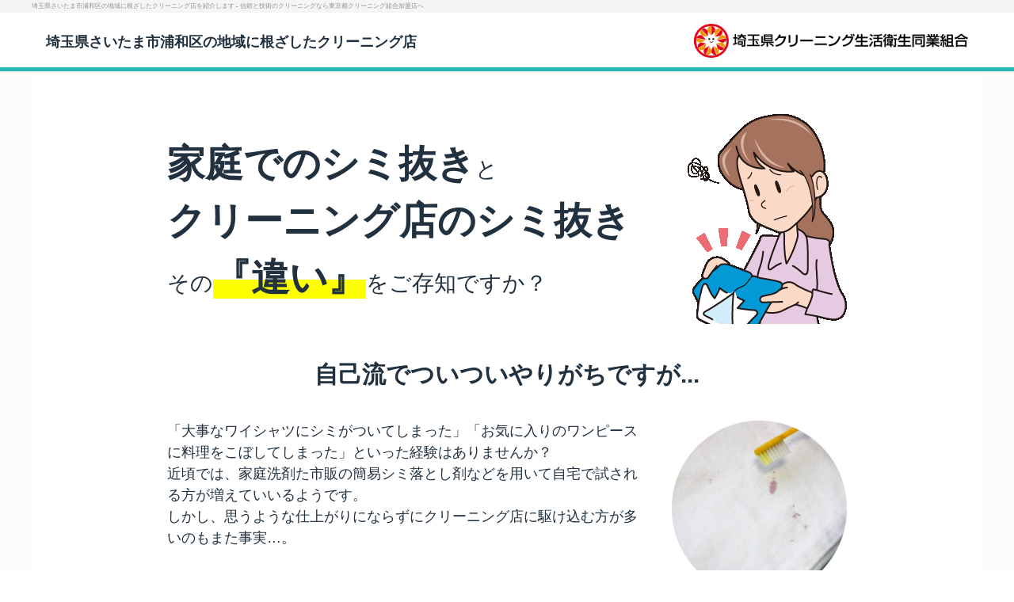

--- FILE ---
content_type: text/html; charset=UTF-8
request_url: https://www.saitama929.or.jp/special/23-7/
body_size: 17382
content:
<!doctype html>
<html>
<head>
<meta charset="utf-8">
<meta name="viewport" content="width=device-width, initial-scale=1">
<meta name="Keywords" content="さいたま市浦和区,クリーニング,自宅,シミ,シミ抜き,シミヌキ,しみ,しみ抜き,しみぬき,ビジネス,ワイシャツ,身だしなみ,臭い,汚れ,埼玉県">
<meta name="Description" content="さいたま市浦和区のあなたの街の地域に根ざしたクリーニング店 | 埼玉県さいたま市浦和区の地域に根ざしたクリーニング店">
<meta property="og:type" content="website">
<meta property="og:locale" content="ja_JP">
<meta property="og:title" content="埼玉県さいたま市浦和区の地域に根ざしたクリーニング店 | 信頼と技術のクリーニングなら埼玉県クリーニング組合加盟店へ">
<meta property="og:url" content="https://www.saitama929.or.jp/special/23-7/">
<meta property="og:description" content="さいたま市浦和区のあなたの街の地域に根ざしたクリーニング店 | 埼玉県さいたま市浦和区の地域に根ざしたクリーニング店">
<meta property="og:site_name" content="埼玉県さいたま市浦和区の地域に根ざしたクリーニング店 | 信頼と技術のクリーニングなら埼玉県クリーニング組合加盟店へ">
<meta property="og:image" content="https://www.saitama929.or.jp/special/img_common/ogp/saitama_1200x630_ogp.jpg">
<title>埼玉県さいたま市浦和区の地域に根ざしたクリーニング店 | 信頼と技術のクリーニングなら埼玉県クリーニング組合加盟店へ</title>
<link href="https://www.saitama929.or.jp/special/theme_common/common/css/style_common.css" rel="stylesheet" type="text/css">
<link href="https://www.saitama929.or.jp/special/theme_common/gray/css/style_gray.css" rel="stylesheet" type="text/css">
<link rel="SHORTCUT ICON" href="https://www.saitama929.or.jp/special/favicon.ico">
<link rel="apple-touch-icon" sizes="180x180" href="https://www.saitama929.or.jp/special/apple-touch-icon-precomposed.png">
<link rel="icon" type="image/png" href="https://www.saitama929.or.jp/special/favicon.ico">
<script src="https://www.saitama929.or.jp/special/theme_common/common/js/jquery-3.6.0.min.js"></script>
<!-- saitama analytics / header -->
<!-- Google Tag Manager / saitama -->
<script>(function(w,d,s,l,i){w[l]=w[l]||[];w[l].push({'gtm.start':
new Date().getTime(),event:'gtm.js'});var f=d.getElementsByTagName(s)[0],
j=d.createElement(s),dl=l!='dataLayer'?'&l='+l:'';j.async=true;j.src=
'https://www.googletagmanager.com/gtm.js?id='+i+dl;f.parentNode.insertBefore(j,f);
})(window,document,'script','dataLayer','GTM-53JMC7S');</script>
<!-- End Google Tag Manager -->

</head>
<body>
<!-- saitama analytics / body top -->
<!-- Google Tag Manager (noscript) / saitama -->
<noscript><iframe src="https://www.googletagmanager.com/ns.html?id=GTM-53JMC7S"
height="0" width="0" style="display:none;visibility:hidden"></iframe></noscript>
<!-- End Google Tag Manager (noscript) -->

<div id="container">
<div id="description" class="pc_cont">
<div class="waku_lv2">
<h1>埼玉県さいたま市浦和区の地域に根ざしたクリーニング店を紹介します - 信頼と技術のクリーニングなら東京都クリーニング組合加盟店へ</h1>
</div>
</div>

<!-- ヘッダー -->
<header id="header" class="clearfix">
<nav>
<div id="header_pc" class="pc_cont">
<div class="waku_lv2">
<div class="header_area">
<div class="header_l">
<h2>埼玉県さいたま市浦和区の地域に根ざしたクリーニング店</h2>
</div>
<div class="header_r"> <a href="https://www.saitama929.or.jp/" target="_blank"><img src="https://www.saitama929.or.jp/special/img_saitama/logo.png" alt="埼玉県クリーニング生活衛生同業組合・公式サイト"></a> </div>
</div>
</div>
</div>

<div id="header_sp" class="sp_cont">
<div class="waku_lv2">
<div class="header_area">
<div class="sp_logo">
<a href="https://www.saitama929.or.jp/" target="_blank"><img src="https://www.saitama929.or.jp/special/img_saitama/logo.png" alt="埼玉県クリーニング生活衛生同業組合・公式サイト"></a>
</div>
<h2>埼玉県さいたま市浦和区の地域に根ざしたクリーニング店</h2>
</div>
</div>
</div>
</nav>
</header>
<main>
<div class="waku_lv1"><!-- lead -->
<div class="waku_lv2 body_white">
<div class="inner"><div class="normal_box"><dl><dd><img class="image_r" alt="家庭でのシミ抜きとクリーニング店のシミ抜きの違いとは？" src="https://www.tokyo929.or.jp/special/img_common/23_lead_1.png" /><br><font class="fsize_L5 text_b ">家庭でのシミ抜き</font><font class="fsize_L3">と</font><br><font class="fsize_L5 text_b ">クリーニング店のシミ抜き</font><br><font class="fsize_L3">その</font><font class="fsize_L5 text_b half_marker_yellow">『違い』</font><font class="fsize_L3">をご存知ですか？</font></dd></dl></div><div class="clear"></div><br><font class="fsize_L4 text_b ">自己流でついついやりがちですが...</font><div class="clear"></div><div class="normal_box"><dl><dd><img  class="image_r" alt="衣類のシミ抜き" src="https://www.tokyo929.or.jp/special/img_common/23_lead_2.png" /><p class="fsize_N">「大事なワイシャツにシミがついてしまった」「お気に入りのワンピースに料理をこぼしてしまった」といった経験はありませんか？<br>近頃では、家庭洗剤た市販の簡易シミ落とし剤などを用いて自宅で試される方が増えていいるようです。<br>しかし、思うような仕上がりにならずにクリーニング店に駆け込む方が多いのもまた事実…。</p></dd></dl></div><div class="clear"></div></div>        
</div>
</div>

<div class="waku_lv1"><!-- block-1-label -->
<div class="waku_lv2 arrow_white_gray">
<div class="inner"><font class="fcolor_navy">シミには早めの適切な処置が必要です！</font></div>        
</div>
</div>
<div class="waku_lv1"><!-- block-1-body -->
<div class="waku_lv2 body_gray">
<div class="inner"><div class="normal_box"><dl><dd><img class="image_l" alt="衣類のシミ抜きはクリーニング店での早めの適切な処置を" src="https://www.tokyo929.or.jp/special/img_common/23_b1_1.png" /><p class="fsize_N">クリーニングの世界は医療の世界と似ています。<br>専門性のある分野ですが、場合によっては周りにあるものを使った対処できてしまいます。しかしそれゆえに、物事を簡単に捉えてしまい、かえって問題を大きくしたり失敗したりするリスクを伴うのです。<br>大切な衣類を守るために、クリーニング店での早めの適切な処理を行いましょう。</p></dd></dl></div><div class="clear"></div></div>        
</div>
</div>

<div class="waku_lv1"><!-- block-2-label -->
<div class="waku_lv2 arrow_gray_white">
<div class="inner">シミ抜きを行うために必要とされる専門的技術とは？</div>        
</div>
</div>
<div class="waku_lv1"><!-- block-2-body -->
<div class="waku_lv2 body_white">
<div class="inner"><div class="normal_box"><dl><dd><div class="text_C"><img class="image_c" alt="観察力" src="https://www.tokyo929.or.jp/special/img_common/23_b2_1.png" /><br><p class="fcolor_orange">現在の状況をしっかり把握する<font class="fsize_L4 text_b">『観察力』</font></p><p class="fsize_N">何のシミなのか？衣類はどのような素材なのか？を把握する力。</p><img class="image_c" alt="知識力" src="https://www.tokyo929.or.jp/special/img_common/23_b2_2.png" /><br><p class="fcolor_purple">効果的な処置が出来る、または行うための<font class="fsize_L4 text_b">『知識力』</font></p><p class="fsize_N">何の薬品が効果的か？薬品による副作用はどの程度あるのか？を理解している力。</p><img class="image_c" alt="判断力" src="https://www.tokyo929.or.jp/special/img_common/23_b2_3.png" /><br><p class="fcolor_green">観察した結果処置方法を決定する<font class="fsize_L4 text_b">『判断力』</font></p><p class="fsize_N">シミの性質はどのようなものか？どのような処理を行うか？を判断する力。</p><img class="image_c" alt="技術力" src="https://www.tokyo929.or.jp/special/img_common/23_b2_4.png" /><br><p class="fcolor_navy">処置を実際に行える<font class="fsize_L4 text_b">『技術力』</font></p><p class="fsize_N">シミを落とす方法に対する技術は持っているか？などの処置を実現できる力。</p></div></dd></dl></div></div>        
</div>
</div>

<div class="waku_lv1"><!-- block-3-label -->
<div class="waku_lv2 arrow_white_gray">
<div class="inner">何もせず早めにお店に任せるのがベスト！</div>        
</div>
</div>
<div class="waku_lv1"><!-- block-3-body -->
<div class="waku_lv2 body_gray">
<div class="inner"><div class="normal_box"><dl><dd><img class="image_r" alt="衣類のシミ抜きは何もせず早めにクリーニング店へ" src="https://www.tokyo929.or.jp/special/img_common/23_b3_1.png" /><p class="fsize_N">家庭でのシミ抜きとクリーニング店のシミ抜きの違いはこの４つの力のレベルによって左右され、クリーニング店においても同様に左右される要素となります。<br>シミ抜きへの向かい合い方の違いはそれぞれのお店の特徴でもあります。<br>シミを付けてしまった場合は出来れば何もせず早めにクリーニング店へ持っていくのが理想的です。</p></dd></dl></div><div class="clear"></div><div class="fcolor_navy fsize_L4 text_b">クリーニング店選びは<br>お気に入りの衣服を長く楽しむためにも<br>大切なこと</div><div class="clear"></div><br><div class="lp_block_4N rows1 border_dotted"><dl><dd>お気に入りの衣服や大事な衣類を預けるには、信頼できるクリーニング店選びが重要となります。<br>実直かつ丁寧な仕事をモットーとするお店の目印は、「クリちゃんマーク」をご確認ください。</dd></dl></div></div>        
</div>
</div>

<div class="waku_lv1"><!-- cncl-label -->
<div class="waku_lv2 arrow_gray_white">
<div class="inner">衣類を長持ちさせるクリーニング店選びは</br>このマークが目印です</div>        
</div>
</div>
<div class="waku_lv1"><!-- cncl-body -->
<div class="waku_lv2 body_white">
<div class="inner"><div class="lp_block_3N"><dl><dt>クリーニングのクリちゃんマーク</dt><dd><img class="image_l" alt="lp1_sub1.jpg" src="https://www.tokyo929.or.jp/special/img_common/common_concl_1.png">クリちゃんマークとは、<font class="half_marker_yellow ">クリーニング組合加盟店を表すシンボルマーク</font>です。<br>高品質できめ細かなサービスを目指すお店が多く、地域の皆様に愛され、信頼されているお店が多いのが特徴です。<br>また、<font class="half_marker_yellow ">昔ながらの「御用聞き」や「外交」など集配・宅配サービスを長年行っているお店が多い</font>のも特徴です。<div class="clear"></div></dd></dl></div></div>        
</div>
</div>

<div class="waku_lv1" id="search"><!-- final-label -->
<div class="waku_lv2 tri_red_white">
<div class="inner">あなたの街の組合加盟店はこちらから検索！</div>        
</div>
</div>
<div class="waku_lv1"><!-- 市区選択 / 店舗リスト -->
<div class="waku_lv2 body_white">
<div class="inner">
<!-- 市区選択 / 店舗リスト -->
<div class="lp_shop_list">


<!-- PC --> 
<div class="shop_search alignC pc_cont"> 
<!-- 絞り込み検索フォーム --> 
<p>お店の名前や町名で絞り込み検索ができます。</p>
<form method="GET" name="form" action="https://www.saitama929.or.jp/shops/shop_list.php">
<div class="shop_searchbox">
<input type="text" name="key" value="" class="search_input" placeholder="例) 〇〇町 / □□クリーニング など">
<div class="search_btn2">
<input type="submit" value="検索" class="shop_btn2">
</div><!-- search_btn2 -->
</div><!-- shop_searchbox -->
<input type="hidden" name="town_code" value="7">
</form>
</div><!-- shop_search -->




<!-- 広告対象・検索結果 -->
<div class="shop_list_result clearfx">

<!-- 広告非対象 -->
<dl class="shop_list_title2 pc_cont_flex">
<dt class="shop_list_title2_name">店舗名</dt>
<dt class="shop_list_title2_addrs">所在地</dt>
<dt class="shop_list_title2_tel">電話番号</dt>
</dl>

<dl class="shop_dtl_cont">
<dd class="shop_name">
松沢クリーニング店</dd>
<dd class="shop_addrs">
さいたま市浦和区上木崎4-5-16</dd>
<dd class="shop_tel">
<span class="pc_cont">048-832-4851</span><!-- PC -->
<a class="sp_cont" href="tel:048-832-4851">048-832-4851</a><!-- SP -->
</dd>
</dl>

<dl class="shop_dtl_cont">
<dd class="shop_name">
長井クリーニング</dd>
<dd class="shop_addrs">
さいたま市浦和区上木崎6-41-16</dd>
<dd class="shop_tel">
<span class="pc_cont">048-833-2035</span><!-- PC -->
<a class="sp_cont" href="tel:048-833-2035">048-833-2035</a><!-- SP -->
</dd>
</dl>

<dl class="shop_dtl_cont">
<dd class="shop_name">
大谷商会</dd>
<dd class="shop_addrs">
さいたま市浦和区元町1-20-3</dd>
<dd class="shop_tel">
<span class="pc_cont">048-886-4624</span><!-- PC -->
<a class="sp_cont" href="tel:048-886-4624">048-886-4624</a><!-- SP -->
</dd>
</dl>

<dl class="shop_dtl_cont">
<dd class="shop_name">
酒井クリーニング店</dd>
<dd class="shop_addrs">
さいたま市浦和区岸町3丁目7-9</dd>
<dd class="shop_tel">
<span class="pc_cont">048-822-4892</span><!-- PC -->
<a class="sp_cont" href="tel:048-822-4892">048-822-4892</a><!-- SP -->
</dd>
</dl>

<dl class="shop_dtl_cont">
<dd class="shop_name">
クリーニング工房たぬま</dd>
<dd class="shop_addrs">
さいたま市浦和区常盤1-3-15</dd>
<dd class="shop_tel">
<span class="pc_cont">048-831-2700</span><!-- PC -->
<a class="sp_cont" href="tel:048-831-2700">048-831-2700</a><!-- SP -->
</dd>
</dl>

<dl class="shop_dtl_cont">
<dd class="shop_name">
白星クリーニング</dd>
<dd class="shop_addrs">
さいたま市浦和区皇山町38-10</dd>
<dd class="shop_tel">
<span class="pc_cont">048-833-8164</span><!-- PC -->
<a class="sp_cont" href="tel:048-833-8164">048-833-8164</a><!-- SP -->
</dd>
</dl>

<dl class="shop_dtl_cont">
<dd class="shop_name">
上野クリーニング</dd>
<dd class="shop_addrs">
さいたま市浦和区針ヶ谷2-16-11</dd>
<dd class="shop_tel">
<span class="pc_cont">048-832-2498</span><!-- PC -->
<a class="sp_cont" href="tel:048-832-2498">048-832-2498</a><!-- SP -->
</dd>
</dl>
</div><!-- shop_list_result -->



<!-- 絞り込み検索フォーム 
<div class="lead alignC">地図から現在地近くのお店をさがす</div>
<div class="shop_search alignC"> 
<p>現在地のご住所や郵便番号を入力してください。</p>
<form method="POST" action="https://www.saitama929.or.jp/shops/map_search_pc.php">
<div class="shop_searchbox">
<input type="text" name="key" value="" class="search_input" placeholder="例) さいたま市浦和区 / スーパーアリーナ / 330-0001 など">
<div class="search_btn2">
<input type="submit" value="検索" name="sub1" class="shop_btn2">
</div>
</div>
</form>
</div>
--> 


</div><!-- lp_shop_list -->
</div>        
</div>
</div>

</main>
<!-- フッター -->
<footer>
<address>
<div class="footer_stitle"><a href="https://www.saitama929.or.jp/">埼玉県クリーニング生活衛生同業組合・公式サイト</a></div>
<div class="footer_address">〒331-0061<br>
埼玉県さいたま市西区西遊馬1270-1<br>
TEL: 048-622-0674</div>
</address>
<!-- end footer_menu_area --> 
<div class="footer_menu_2 wrapper">
<ul class="flex_alignC">
<li><span class="copyright">&copy; Saitama Cleaning Association All rights reserved.</span></li>
<li class="pc_cont"><a href="https://www.saitama929.or.jp/policy/term_of_use.php">このサイトの利用について</a></li>
<li class="pc_cont"><a href="https://www.saitama929.or.jp/policy/privacy_policy.php">プライバシーポリシー</a></li>
</ul>
</div>
<!-- end footer_menu_2 --> 
</footer>
  <div id="page_top" style=""><a class="pagetop" href="#top"></a></div>
</div>
<script src="https://www.saitama929.or.jp/special/theme_common/common/js/common.js"></script>
<!-- saitama analytics / body bottom -->
<!-- Yahoo Universal Tag / saitama -->
<script type="text/javascript">
  (function () {
    var tagjs = document.createElement("script");
    var s = document.getElementsByTagName("script")[0];
    tagjs.async = true;
    tagjs.src = "//s.yjtag.jp/tag.js#site=mCwBD5g";
    s.parentNode.insertBefore(tagjs, s);
  }());
</script>
<noscript>
  <iframe src="//b.yjtag.jp/iframe?c=mCwBD5g" width="1" height="1" frameborder="0" scrolling="no" marginheight="0" marginwidth="0"></iframe>
</noscript>

</body>
</html>



--- FILE ---
content_type: text/css
request_url: https://www.saitama929.or.jp/special/theme_common/common/css/style_common.css
body_size: -46
content:
@charset "UTF-8";
/* 共通CSS */


--- FILE ---
content_type: text/css
request_url: https://www.saitama929.or.jp/special/theme_common/gray/css/style_gray.css
body_size: 109642
content:
@charset "UTF-8";
/* グレー
メインカラー	：#E8ECEB
メインカラー2 ：#26B8B4
メインカラー（薄）：#F5F5F5
メインカラー（薄２）：#FCFCFC
*/
/* カラー */
/* 行間 */
/* サイズ */
.fsize_L5 {
  font-size: min(max(22px, calc(1.375rem + ((1vw - 3.76px) * 3.1553))), 48px);
  min-height: 0; }

.fsize_L4 {
  font-size: min(max(20px, calc(1.25rem + ((1vw - 3.76px) * 1.2136))), 30px);
  min-height: 0; }

.fsize_L3 {
  font-size: min(max(18px, calc(1.125rem + ((1vw - 3.76px) * 1.2136))), 28px);
  min-height: 0; }

.fsize_L2 {
  font-size: min(max(18px, calc(1.125rem + ((1vw - 3.76px) * 0.7282))), 24px);
  min-height: 0; }

.fsize_L1 {
  font-size: min(max(17px, calc(1.0625rem + ((1vw - 3.76px) * 0.3641))), 20px);
  min-height: 0; }

.fsize_N {
  font-size: min(max(15px, calc(0.9375rem + ((1vw - 3.76px) * 0.3641))), 18px);
  min-height: 0; }

.fsize_S1 {
  font-size: min(max(15px, calc(0.9375rem + ((1vw - 3.76px) * 0.1214))), 16px);
  min-height: 0; }

.fsize_S2 {
  font-size: min(max(14px, calc(0.9375rem + ((1vw - 3.76px) * -0.1214))), 14px);
  min-height: 0; }

.fsize_S3 {
  font-size: min(max(13px, calc(0.8125rem + ((1vw - 3.76px) * -0.1214))), 12px);
  min-height: 0; }

.fsize_S4 {
  font-size: min(max(12px, calc(0.75rem + ((1vw - 3.76px) * -0.2427))), 10px);
  min-height: 0; }

.fsize_S5 {
  font-size: min(max(10px, calc(0.75rem + ((1vw - 3.76px) * -0.4854))), 8px);
  min-height: 0; }

.font_x20 {
  font-size: 2em; }

.font_x30 {
  font-size: 3em; }

.font_x40 {
  font-size: 4em; }

.font_x50 {
  font-size: 5em; }

.font_x15 {
  font-size: 1.5em; }

.font_x12 {
  font-size: 1.2em; }

.font_x08 {
  font-size: 0.8em; }

.font_c06 {
  font-size: 0.6em; }

/* 余白 */
/* 文字の太さ */
/* max幅 */
/* 幅指定 */
/* 余白指定 */
/* フォント */
/* ライン */
/* メディアクエリ */
/* コンポーネント */
/* 三角アイコン */
/* Tri */
/* Arrow */
/* クリア */
/* テキストリンク */
/* 角R */
/* 遅延 */
/* マーカー */
.half_marker_yellow {
  background: linear-gradient(transparent 55%, yellow 55%);
  font-weight: 600; }

.half_marker_pink {
  background: linear-gradient(transparent 55%, #FFCCFF 55%);
  font-weight: 600; }

.half_marker_blue {
  background: linear-gradient(transparent 55%, #CCFFFF 55%);
  font-weight: 600; }

.half_marker_purple {
  background: linear-gradient(transparent 55%, #FFEEFF 55%);
  font-weight: 600; }

.half_marker_orange {
  background: linear-gradient(transparent 55%, #FFDEAD 55%);
  font-weight: 600; }

/* デバイス制御 */
/* 余白 */
/* 背景 */
.bg_main {
  background-color: #E8ECEB; }

.bg_white {
  background-color: #ffffff; }

/* base */
* {
  font-family: "Helvetica Neue",Arial,"Hiragino Kaku Gothic ProN","Hiragino Sans",Meiryo,sans-serif;
  overflow-wrap: break-word; }

img {
  line-height: 1;
  max-width: 930px;
  height: auto;
  margin: 0 auto; }

body {
  background: #ffffff;
  color: #22313F;
  text-align: left;
  margin: 0;
  padding: 0;
  font-size: min(max(15px, calc(0.9375rem + ((1vw - 3.76px) * 0.3641))), 18px);
  min-height: 0;
  font-weight: 400;
  line-height: 1;
  overflow-x: hidden;
  overflow-y: auto;
  -webkit-text-size-adjust: 100%; }

#container {
  width: 100%;
  position: relative;
  z-index: 1; }

main {
  line-height: 1.5; }

input {
  font-size: min(max(15px, calc(0.9375rem + ((1vw - 3.76px) * 0.3641))), 18px);
  min-height: 0; }

input:focus {
  outline: none;
  background-color: #FCFCFC; }

input:-webkit-autofill,
input:autofill {
  background-color: #FCFCFC; }

input[type="text"],
input[type="checkbox"],
input[type="radio"],
input[type="submit"],
input[type="button"],
textarea,
select {
  appearance: none;
  -webkit-appearance: none;
  -moz-appearance: none; }
  input[type="text"]:focus,
  input[type="checkbox"]:focus,
  input[type="radio"]:focus,
  input[type="submit"]:focus,
  input[type="button"]:focus,
  textarea:focus,
  select:focus {
    outline: none; }

::placeholder {
  color: #cccccc; }

:focus::placeholder {
  color: #cccccc; }

h1, h2, h3, h4, h5, h6 {
  font-size: min(max(15px, calc(0.9375rem + ((1vw - 3.76px) * 0.3641))), 18px);
  min-height: 0;
  font-weight: 400;
  margin: 0;
  padding: 0; }

*, *::before, *::after {
  box-sizing: border-box;
  /*  transition-duration: .3s;*/ }

.clearfix,
.clear {
  clear: both;
  display: block; }
  .clearfix::after,
  .clear::after {
    content: "";
    display: block;
    clear: both; }
  .clearfix::before,
  .clear::before {
    content: "";
    display: block;
    clear: both; }

.clear_after::after {
  content: "";
  display: block;
  clear: both; }

.clear_before::before {
  content: "";
  display: block;
  clear: both; }

table {
  border-collapse: collapse;
  border-spacing: 0; }

ol, ul, dl, li, dt, dd {
  padding: 0;
  margin: 0; }

ol, ul, dl, p {
  list-style: none; }

a {
  color: #007fb1;
  text-decoration: underline; }
  a:hover {
    color: #ff7f09;
    opacity: 1;
    text-decoration: none; }

a, input {
  transition-duration: .3s; }

a:hover {
  opacity: 0.7; }

a img {
  border: none; }

button {
  padding: 0;
  border: none;
  background: transparent; }

button:click, button:active {
  border: none; }

p {
  margin-top: 0;
  margin-bottom: 0; }

.flex_grow {
  flex-grow: 1; }

/* parts */
.image_r {
  display: block;
  float: right;
  padding-left: 2em;
  margin: 0px;
  max-width: 30%;
  height: auto; }
  @media screen and (max-width: 499px) {
    .image_r {
      float: none;
      padding-left: 0;
      padding-top: 1em;
      padding-bottom: 1em;
      max-width: 100%;
      margin: 0px auto; } }

.image_r::after {
  content: "";
  display: block;
  clear: right; }

.image_l {
  display: block;
  float: left;
  padding-right: 2em;
  margin: 0px;
  max-width: 30%;
  height: auto; }
  @media screen and (max-width: 499px) {
    .image_l {
      float: none;
      padding-right: 0;
      padding-top: 1em;
      padding-bottom: 1em;
      max-width: 100%;
      margin: 0px auto; } }

.image_l::after {
  content: "";
  display: block;
  clear: left; }

.image_c,
.image_m {
  float: none;
  display: block;
  text-align: center;
  margin: 1rem auto;
  max-width: 100% !important;
  height: auto; }

.full_banner {
  width: 100% !important; }

.alignC {
  text-align: center;
  margin: auto; }

.alignL {
  text-align: left !important; }

.alignC {
  text-align: center !important; }

.alignR {
  text-align: right !important; }

.valignC {
  display: block;
  position: relative;
  top: 50%;
  -webkit-transform: translateY(-50%);
  /* Safari用 */
  transform: translateY(-50%); }

.floatL {
  float: left; }

.floatR {
  float: right; }

@media screen and (max-width: 1199px) {
  article .floatL, article .floatR {
    float: none; } }
.floatN {
  float: none; }

.flex, .flex_rev {
  display: flex; }

.wrap {
  flex-wrap: wrap; }

.margin_l img, .margin_r img, .top_article .flex img, .flex_rev img {
  width: 100%;
  max-width: 100%;
  height: auto; }

.flex_wrap {
  flex-wrap: wrap; }

.flex_j_space_between {
  justify-content: space-between; }

.flex_j_center {
  justify-content: center; }

.flex_d_column {
  flex-direction: column; }

.align_item_c {
  align-items: center; }

.flex_alignC {
  display: flex;
  margin-left: auto;
  margin-right: auto;
  justify-content: center;
  text-align: center; }

figure {
  display: block;
  text-align: center;
  line-height: 1.2;
  margin: 0;
  padding: 0; }

figcaption {
  display: block;
  width: auto;
  position: relative;
  margin: 0px auto;
  text-align: center;
  font-size: min(max(15px, calc(0.9375rem + ((1vw - 3.76px) * 0.1214))), 16px);
  min-height: 0;
  padding-bottom: 1em; }

.btn_type1 {
  display: block;
  border-radius: 9999px;
  text-align: center;
  background: #26B8B4;
  position: relative; }
  .btn_type1 input {
    width: 100%;
    display: inline-block;
    height: 100%;
    border: none;
    background: transparent;
    padding-top: 1em;
    padding-bottom: 1em;
    color: #ffffff;
    line-height: 1;
    padding-left: calc(2em + min(1.444em,26px));
    padding-right: calc(2em + min(1.444em,26px)); }
    .btn_type1 input:hover {
      cursor: pointer; }
  .btn_type1:hover {
    transition-duration: .3s;
    opacity: none;
    background: #ff7f09 !important;
    opacity: 1; }
    .btn_type1:hover::after {
      content: "";
      display: inline-block;
      position: absolute;
      width: min(1.444em, 26px);
      height: min(1em, 18px);
      top: calc(50% - 0.55em);
      background: url("../../common/img/arrow_right_w_icon.png") no-repeat;
      background-size: contain;
      vertical-align: middle;
      right: 0.75em; }
  .btn_type1::after {
    content: "";
    display: inline-block;
    position: absolute;
    width: min(1.444em, 26px);
    height: min(1em, 18px);
    top: calc(50% - 0.55em);
    background: url("../../common/img/arrow_right_w_icon.png") no-repeat;
    background-size: contain;
    vertical-align: middle;
    right: 1.2em; }

.link_btn1 {
  display: inline-block;
  border-radius: 9999px;
  text-align: center;
  background: #26B8B4;
  line-height: 1.2;
  position: relative;
  border: none;
  padding-left: calc(2em + min(1.444em,26px));
  padding-right: calc(2em + min(1.444em,26px));
  padding-top: 0.8em;
  padding-bottom: 0.8em;
  color: #ffffff;
  text-decoration: none;
  margin-top: 1em;
  margin-bottom: 1em; }
  @media screen and (max-width: 1199px) {
    .link_btn1 {
      width: 100%; } }
  .link_btn1:hover {
    cursor: pointer;
    background: #ff7f09 !important;
    opacity: 1;
    color: #ffffff; }
    .link_btn1:hover::after {
      content: "";
      display: inline-block;
      position: absolute;
      width: min(1.444em, 26px);
      height: min(1em, 18px);
      top: calc(50% - 0.55em);
      background: url("../../common/img/arrow_right_w_icon.png") no-repeat;
      background-size: contain;
      vertical-align: middle;
      right: 0.75em; }
  .link_btn1::after {
    content: "";
    display: inline-block;
    position: absolute;
    width: min(1.444em, 26px);
    height: min(1em, 18px);
    top: calc(50% - 0.55em);
    background: url("../../common/img/arrow_right_w_icon.png") no-repeat;
    background-size: contain;
    vertical-align: middle;
    right: 1.2em; }

.link_btn_back {
  display: inline-block;
  border-radius: 9999px;
  text-align: center;
  background: #E8ECEB !important;
  line-height: 1;
  position: relative;
  border: none;
  background: transparent;
  padding-right: min(2vw, 1em);
  padding-left: min(3vw, 3em);
  padding-top: min(1vw, 1em);
  padding-bottom: min(1vw, 1em);
  color: #ffffff;
  text-decoration: none;
  margin-top: 1em;
  margin-bottom: 1em; }
  @media screen and (max-width: 1199px) {
    .link_btn_back {
      padding-right: 0.5em;
      padding-left: 1.5em;
      padding-top: 0.5em;
      padding-bottom: 0.5em; } }
  .link_btn_back:hover {
    cursor: pointer;
    opacity: none;
    background: #ff7f09 !important;
    color: #ffffff; }
    .link_btn_back:hover::after {
      content: "";
      display: inline-block;
      position: absolute;
      width: min(1.444em, 26px);
      height: min(1em, 18px);
      top: calc(50% - 0.55em);
      background: url("../../common/img/arrow_right_w_icon.png") no-repeat;
      background-size: contain;
      vertical-align: middle;
      left: 0.75em;
      transform: rotateZ(180deg); }
      @media screen and (max-width: 1199px) {
        .link_btn_back:hover::after {
          width: 1em;
          height: 1em;
          top: calc(50% - 0.65em); } }
  .link_btn_back::after {
    content: "";
    display: inline-block;
    position: absolute;
    width: min(1.444em, 26px);
    height: min(1em, 18px);
    top: calc(50% - 0.55em);
    background: url("../../common/img/arrow_right_w_icon.png") no-repeat;
    background-size: contain;
    vertical-align: middle;
    left: 1.2em;
    transform: rotateZ(180deg); }
    @media screen and (max-width: 1199px) {
      .link_btn_back::after {
        width: 1em;
        height: 1em;
        top: calc(50% - 0.65em); } }

.link_btn1C {
  display: inline-block;
  border-radius: 9999px;
  text-align: center;
  background: #26B8B4;
  line-height: 1.2;
  position: relative;
  border: none;
  padding-left: calc(2em + min(1.444em,26px));
  padding-right: calc(2em + min(1.444em,26px));
  padding-top: 0.8em;
  padding-bottom: 0.8em;
  color: #ffffff;
  text-decoration: none;
  margin-top: 1em;
  margin-bottom: 1em;
  margin: auto;
  display: block;
  width: 60%;
  max-width: 100%; }
  @media screen and (max-width: 1199px) {
    .link_btn1C {
      width: 100%; } }
  .link_btn1C:hover {
    cursor: pointer;
    background: #ff7f09 !important;
    opacity: 1;
    color: #ffffff; }
    .link_btn1C:hover::after {
      content: "";
      display: inline-block;
      position: absolute;
      width: min(1.444em, 26px);
      height: min(1em, 18px);
      top: calc(50% - 0.55em);
      background: url("../../common/img/arrow_right_w_icon.png") no-repeat;
      background-size: contain;
      vertical-align: middle;
      right: 0.75em; }
  .link_btn1C::after {
    content: "";
    display: inline-block;
    position: absolute;
    width: min(1.444em, 26px);
    height: min(1em, 18px);
    top: calc(50% - 0.55em);
    background: url("../../common/img/arrow_right_w_icon.png") no-repeat;
    background-size: contain;
    vertical-align: middle;
    right: 1.2em; }

.lock_icon::before {
  content: "";
  display: inline-block;
  background: url("../img/lock_icon_w.png") left top no-repeat;
  width: 1em;
  height: 1em;
  background-size: contain;
  line-height: 1;
  vertical-align: text-top; }

/* 改行 */
@media screen and (min-width: 1200px) {
  .br_pc_cont {
    display: inline; } }
@media screen and (max-width: 1199px) {
  .br_pc_cont {
    display: none; } }

@media screen and (max-width: 1199px) {
  .br_sp_cont {
    display: inline; } }
@media screen and (min-width: 1200px) {
  .br_sp_cont {
    display: none; } }

#color_blue1,
.color_blue1 {
  background-color: #2d7cbd;
  color: #ffffff;
  font-weight: inherit; }

#color_blue2,
.color_blue2 {
  background-color: #c5ddee; }

#color_orange1,
.color_orange1 {
  background-color: #f39b15;
  color: #ffffff;
  font-weight: inherit; }

#color_orange2,
.color_orange2 {
  background-color: #fce4c2; }

#color_green1,
.color_green1 {
  background-color: #7cc221;
  color: #ffffff;
  font-weight: inherit; }

#color_green2,
.color_green2 {
  background-color: #ddf3ab; }

#color_moji_blue1,
.color_moji_blue1 {
  background-color: #c5ddee;
  color: #26699f;
  font-weight: inherit; }

#color_moji_orange1,
.color_moji_orange1 {
  background-color: #fce4c2;
  color: #e48d0c;
  font-weight: inherit; }

#color_moji_green1,
.color_moji_green1 {
  background-color: #ddf3ab;
  color: #70ac1e;
  font-weight: inherit; }

#moji_blue1,
.moji_blue1 {
  color: #26699f;
  font-weight: inherit; }

#moji_orange1,
.moji_orange1 {
  color: #e48d0c;
  font-weight: inherit; }

#moji_green1,
.moji_green1 {
  color: #70ac1e;
  font-weight: inherit; }

.table_scroll {
  width: 100%;
  overflow-x: scroll !important; }
  .table_scroll table {
    width: auto;
    min-width: 600px;
    overflow: hidden; }
  .table_scroll::after {
    clear: both;
    display: block; }
    .table_scroll::after::after {
      content: "";
      display: block;
      clear: both; }
    .table_scroll::after::before {
      content: "";
      display: block;
      clear: both; }

.dl_1 {
  border-bottom: 1px solid #e2e2e2;
  margin: 2em 0 2em 1em; }
  .dl_1 dt {
    background: #ededed none repeat scroll 0 0;
    border-top: 1px solid #e2e2e2;
    margin-top: 0.5em;
    padding: 0.25em; }
  .dl_1 dd {
    border-top: 1px solid #ededed;
    padding: 0.25em;
    margin-left: 1em; }
    @media screen and (max-width: 1199px) {
      .dl_1 dd {
        margin-left: 0.5em; } }

.list1 li {
  border-left: solid 2px #ededed;
  list-style-type: none;
  padding-left: 0.5em; }

blockquote {
  border: #cccccc;
  clear: both;
  margin: 2em 0 2em 0;
  padding: 1em;
  background: #ffffff;
  border-radius: 0.6em;
  clear: both;
  display: block; }
  blockquote::after {
    content: "";
    display: block;
    clear: both; }
  blockquote::before {
    content: "";
    display: block;
    clear: both; }

.nowrap {
  white-space: nowrap; }

strong, strong * {
  font-weight: 700; }

.toplink {
  font-size: min(max(14px, calc(0.9375rem + ((1vw - 3.76px) * -0.1214))), 14px);
  min-height: 0;
  clear: both;
  display: block; }
  .toplink::after {
    content: "";
    display: block;
    clear: both; }
  .toplink::before {
    content: "";
    display: block;
    clear: both; }
  .toplink a {
    float: right;
    display: block;
    margin-top: 1em;
    padding: 0 0.5em 0 0.5em;
    text-decoration: none;
    position: relative; }
    .toplink a:before {
      content: "";
      background: url("../img/arrow_circle_up.png");
      height: 1em;
      width: 1em;
      background-size: contain;
      position: absolute;
      left: -1em;
      top: 50%;
      transform: translateY(-50%); }
  .toplink::after {
    display: block;
    content: "";
    clear: both; }

/* fade */
.effect-fade {
  opacity: 0;
  transform: translate(0, 100px);
  /* フェードインで動く高さを指定 */
  transition: all 1000ms;
  /* フェードインにかかる時間を指定 */ }

.effect-scroll {
  opacity: 1;
  transform: translate(0, 0); }

/* waku */
.waku_lv1 {
  padding: 0;
  width: 100%;
  background: #FCFCFC;
  line-height: 1.5; }

.waku_lv2 {
  margin-left: auto;
  margin-right: auto;
  max-width: 1200px;
  padding: 0px; }

/* header */
#description {
  text-align: left;
  background: #F5F5F5;
  color: #8B939A;
  padding-right: 1em;
  padding-left: 1em;
  margin-bottom: 0.25em; }
  #description .waku_lv2 h1 {
    font-size: min(max(10px, calc(0.75rem + ((1vw - 3.76px) * -0.4854))), 8px);
    min-height: 0;
    padding-top: 0.5em;
    padding-bottom: 0.5em; }

#header #header_pc .header_area {
  display: flex;
  justify-content: space-between;
  align-items: center;
  padding-right: 1em;
  padding-left: 1em;
  padding-top: 0.5em;
  padding-bottom: 0.5em; }
  #header #header_pc .header_area .header_r img {
    max-width: 100%;
    max-height: 44px;
    height: auto; }
  #header #header_pc .header_area .header_l h2 {
    font-weight: 700; }
#header #header_sp .header_area {
  padding-bottom: 10px; }
  #header #header_sp .header_area .sp_logo img {
    padding-top: 0.25em;
    padding-bottom: 0.25em;
    max-width: 100%;
    max-height: 30px;
    height: auto; }
  #header #header_sp .header_area h2 {
    font-weight: 700;
    text-align: center; }
    @media screen and (max-width: 499px) {
      #header #header_sp .header_area h2 {
        font-size: min(max(13px, calc(0.8125rem + ((1vw - 3.76px) * -0.1214))), 12px);
        min-height: 0; } }

nav {
  padding-right: 1em;
  padding-left: 1em;
  border-bottom: solid 5px #26B8B4;
  transition: .3s;
  background-color: #ffffff; }
  nav.nav_fixed {
    opacity: 0.9;
    position: fixed;
    top: 0;
    left: 0;
    width: 100%; }
    nav.nav_fixed #header_pc {
      height: 62px; }
    nav.nav_fixed #header_sp {
      height: 60px; }
      nav.nav_fixed #header_sp .sp_logo img {
        padding-top: 2px;
        max-height: 20px; }

/* z-index */
#header {
  position: relative;
  z-index: 900; }

#page_top {
  z-index: 850; }

.small {
  font-size: 0.66em;
  font-weight: inherit; }

/* 余白 */
.m_0 {
  margin: 0; }

.m_025em {
  margin: 0.25em; }

.m_050em {
  margin: 0.5em; }

.m_100em {
  margin: 1em; }

.m_150em {
  margin: 1.5em; }

.m_200em {
  margin: 2em; }

.m_250em {
  margin: 2.5em; }

.m_300em {
  margin: 3em; }

.m_400em {
  margin: 4em; }

.mt_0 {
  margin-top: 0; }

.mt_025em {
  margin-top: 0.25em; }

.mt_050em {
  margin-top: 0.5em; }

.mt_100em {
  margin-top: 1em; }

.mt_150em {
  margin-top: 1.5em; }

.mt_200em {
  margin-top: 2em; }

.mt_250em {
  margin-top: 2.5em; }

.mt_300em {
  margin-top: 3em; }

.mt_400em {
  margin-top: 4em; }

.mr_0 {
  margin-right: 0; }

.mr_025em {
  margin-right: 0.25em; }

.mr_050em {
  margin-right: 0.5em; }

.mr_100em {
  margin-right: 1em; }

.mr_150em {
  margin-right: 1.5em; }

.mr_200em {
  margin-right: 2em; }

.mr_250em {
  margin-right: 2.5em; }

.mr_300em {
  margin-right: 3em; }

.mr_400em {
  margin-right: 4em; }

.mb_0 {
  margin-bottom: 0; }

.mb_025em {
  margin-bottom: 0.25em; }

.mb_050em {
  margin-bottom: 0.5em; }

.mb_100em {
  margin-bottom: 1em; }

.mb_150em {
  margin-bottom: 1.5em; }

.mb_200em {
  margin-bottom: 2em; }

.mb_250em {
  margin-bottom: 2.5em; }

.mb_300em {
  margin-bottom: 3em; }

.mb_400em {
  margin-bottom: 4em; }

.ml_0 {
  margin-left: 0; }

.ml_025em {
  margin-left: 0.25em; }

.ml_050em {
  margin-left: 0.5em; }

.ml_100em {
  margin-left: 1em; }

.ml_150em {
  margin-left: 1.5em; }

.ml_200em {
  margin-left: 2em; }

.ml_250em {
  margin-left: 2.5em; }

.ml_300em {
  margin-left: 3em; }

.ml_400em {
  margin-left: 4em; }

.p_0 {
  padding: 0; }

.p_025em {
  padding: 0.25em; }

.p_050em {
  padding: 0.5em; }

.p_100em {
  padding: 1em; }

.p_150em {
  padding: 1.5em; }

.p_200em {
  padding: 2em; }

.p_250em {
  padding: 2.5em; }

.p_300em {
  padding: 3em; }

.p_400em {
  padding: 4em; }

.pt_0 {
  padding-top: 0; }

.pt_025em {
  padding-top: 0.25em; }

.pt_050em {
  padding-top: 0.5em; }

.pt_100em {
  padding-top: 1em; }

.pt_150em {
  padding-top: 1.5em; }

.pt_200em {
  padding-top: 2em; }

.pt_250em {
  padding-top: 2.5em; }

.pt_300em {
  padding-top: 3em; }

.pt_400em {
  padding-top: 4em; }

.pr_0 {
  padding-right: 0; }

.pr_025em {
  padding-right: 0.25em; }

.pr_050em {
  padding-right: 0.5em; }

.pr_100em {
  padding-right: 1em; }

.pr_150em {
  padding-right: 1.5em; }

.pr_200em {
  padding-right: 2em; }

.pr_250em {
  padding-right: 2.5em; }

.pr_300em {
  padding-right: 3em; }

.pr_400em {
  padding-right: 4em; }

.pb_0 {
  padding-bottom: 0; }

.pb_025em {
  padding-bottom: 0.25em; }

.pb_050em {
  padding-bottom: 0.5em; }

.pb_100em {
  padding-bottom: 1em; }

.pb_150em {
  padding-bottom: 1.5em; }

.pb_200em {
  padding-bottom: 2em; }

.pb_250em {
  padding-bottom: 2.5em; }

.pb_300em {
  padding-bottom: 3em; }

.pb_400em {
  padding-bottom: 4em; }

.pl_0 {
  padding-left: 0; }

.pl_025em {
  padding-left: 0.25em; }

.pl_050em {
  padding-left: 0.5em; }

.pl_100em {
  padding-left: 1em; }

.pl_150em {
  padding-left: 1.5em; }

.pl_200em {
  padding-left: 2em; }

.pl_250em {
  padding-left: 2.5em; }

.pl_300em {
  padding-left: 3em; }

.pl_400em {
  padding-left: 4em; }

/* lp_template */
.arrow_white_blue,
.arrow_white_beige,
.arrow_white_beige2,
.arrow_white_gray,
.tri_white_blue,
.tri_white_beige,
.tri_white_beige2,
.tri_white_gray,
.arrow_blue_white,
.arrow_beige_white,
.arrow_beige2_white,
.arrow_gray_white,
.arrow_orange_white,
.arrow_red_white,
.arrow_green_white,
.arrow_pink_white,
.tri_blue_white,
.tri_beige_white,
.tri_beige2_white,
.tri_gray_white,
.tri_orange_white,
.tri_red_white,
.tri_green_white,
.tri_pink_white,
.sq_blue,
.sq_beige,
.sq_gray,
.sq_white,
.sq_orange,
.sq_blue,
.sq_green,
.sq_pink {
  font-size: min(max(18px, calc(1.125rem + ((1vw - 3.76px) * 0.7282))), 24px);
  min-height: 0;
  font-weight: 600; }
  .arrow_white_blue .inner:after,
  .arrow_white_beige .inner:after,
  .arrow_white_beige2 .inner:after,
  .arrow_white_gray .inner:after,
  .tri_white_blue .inner:after,
  .tri_white_beige .inner:after,
  .tri_white_beige2 .inner:after,
  .tri_white_gray .inner:after,
  .arrow_blue_white .inner:after,
  .arrow_beige_white .inner:after,
  .arrow_beige2_white .inner:after,
  .arrow_gray_white .inner:after,
  .arrow_orange_white .inner:after,
  .arrow_red_white .inner:after,
  .arrow_green_white .inner:after,
  .arrow_pink_white .inner:after,
  .tri_blue_white .inner:after,
  .tri_beige_white .inner:after,
  .tri_beige2_white .inner:after,
  .tri_gray_white .inner:after,
  .tri_orange_white .inner:after,
  .tri_red_white .inner:after,
  .tri_green_white .inner:after,
  .tri_pink_white .inner:after,
  .sq_blue .inner:after,
  .sq_beige .inner:after,
  .sq_gray .inner:after,
  .sq_white .inner:after,
  .sq_orange .inner:after,
  .sq_blue .inner:after,
  .sq_green .inner:after,
  .sq_pink .inner:after {
    clear: both;
    display: block; }
    .arrow_white_blue .inner:after::after,
    .arrow_white_beige .inner:after::after,
    .arrow_white_beige2 .inner:after::after,
    .arrow_white_gray .inner:after::after,
    .tri_white_blue .inner:after::after,
    .tri_white_beige .inner:after::after,
    .tri_white_beige2 .inner:after::after,
    .tri_white_gray .inner:after::after,
    .arrow_blue_white .inner:after::after,
    .arrow_beige_white .inner:after::after,
    .arrow_beige2_white .inner:after::after,
    .arrow_gray_white .inner:after::after,
    .arrow_orange_white .inner:after::after,
    .arrow_red_white .inner:after::after,
    .arrow_green_white .inner:after::after,
    .arrow_pink_white .inner:after::after,
    .tri_blue_white .inner:after::after,
    .tri_beige_white .inner:after::after,
    .tri_beige2_white .inner:after::after,
    .tri_gray_white .inner:after::after,
    .tri_orange_white .inner:after::after,
    .tri_red_white .inner:after::after,
    .tri_green_white .inner:after::after,
    .tri_pink_white .inner:after::after,
    .sq_blue .inner:after::after,
    .sq_beige .inner:after::after,
    .sq_gray .inner:after::after,
    .sq_white .inner:after::after,
    .sq_orange .inner:after::after,
    .sq_blue .inner:after::after,
    .sq_green .inner:after::after,
    .sq_pink .inner:after::after {
      content: "";
      display: block;
      clear: both; }
    .arrow_white_blue .inner:after::before,
    .arrow_white_beige .inner:after::before,
    .arrow_white_beige2 .inner:after::before,
    .arrow_white_gray .inner:after::before,
    .tri_white_blue .inner:after::before,
    .tri_white_beige .inner:after::before,
    .tri_white_beige2 .inner:after::before,
    .tri_white_gray .inner:after::before,
    .arrow_blue_white .inner:after::before,
    .arrow_beige_white .inner:after::before,
    .arrow_beige2_white .inner:after::before,
    .arrow_gray_white .inner:after::before,
    .arrow_orange_white .inner:after::before,
    .arrow_red_white .inner:after::before,
    .arrow_green_white .inner:after::before,
    .arrow_pink_white .inner:after::before,
    .tri_blue_white .inner:after::before,
    .tri_beige_white .inner:after::before,
    .tri_beige2_white .inner:after::before,
    .tri_gray_white .inner:after::before,
    .tri_orange_white .inner:after::before,
    .tri_red_white .inner:after::before,
    .tri_green_white .inner:after::before,
    .tri_pink_white .inner:after::before,
    .sq_blue .inner:after::before,
    .sq_beige .inner:after::before,
    .sq_gray .inner:after::before,
    .sq_white .inner:after::before,
    .sq_orange .inner:after::before,
    .sq_blue .inner:after::before,
    .sq_green .inner:after::before,
    .sq_pink .inner:after::before {
      content: "";
      display: block;
      clear: both; }

.body_blue,
.body_beige,
.body_beige2,
.body_gray,
.body_white {
  font-size: min(max(15px, calc(0.9375rem + ((1vw - 3.76px) * 0.3641))), 18px);
  min-height: 0;
  font-weight: 400; }
  .body_blue .inner:after,
  .body_beige .inner:after,
  .body_beige2 .inner:after,
  .body_gray .inner:after,
  .body_white .inner:after {
    clear: both;
    display: block; }
    .body_blue .inner:after::after,
    .body_beige .inner:after::after,
    .body_beige2 .inner:after::after,
    .body_gray .inner:after::after,
    .body_white .inner:after::after {
      content: "";
      display: block;
      clear: both; }
    .body_blue .inner:after::before,
    .body_beige .inner:after::before,
    .body_beige2 .inner:after::before,
    .body_gray .inner:after::before,
    .body_white .inner:after::before {
      content: "";
      display: block;
      clear: both; }

.body_blue,
.body_beige,
.body_gray,
.arrow_white_blue,
.arrow_white_beige,
.arrow_white_gray,
.tri_white_blue,
.tri_white_beige,
.tri_white_gray {
  background: #E8ECEB; }

.body_beige2,
.arrow_white_beige2,
.tri_white_beige2 {
  background: #F5F5F5; }

.arrow_blue_white,
.arrow_beige_white,
.arrow_beige2_white,
.arrow_gray_white,
.arrow_orange_white,
.arrow_red_white,
.arrow_green_white,
.arrow_pink_white,
.tri_blue_white,
.tri_beige_white,
.tri_beige2_white,
.tri_gray_white,
.tri_orange_white,
.tri_red_white,
.tri_green_white,
.tri_pink_white {
  background: #ffffff; }

.body_white,
.body_blue,
.body_beige,
.body_beige2,
.body_gray {
  font-weight: normal;
  text-align: center; }
  .body_white .inner,
  .body_blue .inner,
  .body_beige .inner,
  .body_beige2 .inner,
  .body_gray .inner {
    padding-top: 1em;
    padding-right: 1em;
    padding-bottom: 1em;
    padding-left: 1em; }
    .body_white .inner img,
    .body_blue .inner img,
    .body_beige .inner img,
    .body_beige2 .inner img,
    .body_gray .inner img {
      width: auto;
      vertical-align: top; }

.arrow_blue_white,
.arrow_beige_white,
.arrow_beige2_white,
.arrow_gray_white,
.arrow_white_blue,
.arrow_white_beige,
.arrow_white_beige2,
.arrow_white_gray,
.arrow_orange_white,
.arrow_red_white,
.arrow_green_white,
.arrow_pink_white {
  text-align: center; }
  .arrow_blue_white .inner,
  .arrow_beige_white .inner,
  .arrow_beige2_white .inner,
  .arrow_gray_white .inner,
  .arrow_white_blue .inner,
  .arrow_white_beige .inner,
  .arrow_white_beige2 .inner,
  .arrow_white_gray .inner,
  .arrow_orange_white .inner,
  .arrow_red_white .inner,
  .arrow_green_white .inner,
  .arrow_pink_white .inner {
    padding-top: 1em;
    padding-right: 1em;
    padding-left: 1em;
    font-weight: 600; }

.tri_blue_white,
.tri_beige_white,
.tri_beige2_white,
.tri_gray_white,
.tri_white_blue,
.tri_white_beige,
.tri_white_gray,
.tri_orange_white,
.tri_red_white,
.tri_green_white,
.tri_pink_white {
  text-align: center; }
  .tri_blue_white .inner,
  .tri_beige_white .inner,
  .tri_beige2_white .inner,
  .tri_gray_white .inner,
  .tri_white_blue .inner,
  .tri_white_beige .inner,
  .tri_white_gray .inner,
  .tri_orange_white .inner,
  .tri_red_white .inner,
  .tri_green_white .inner,
  .tri_pink_white .inner {
    padding-top: 1em;
    padding-right: 1em;
    padding-bottom: 1em;
    padding-left: 1em;
    font-weight: 600; }

.sq_blue,
.sq_beige,
.sq_beige2,
.sq_gray,
.sq_white,
.sq_orange,
.sq_blue,
.sq_green,
.sq_pink {
  text-align: center; }
  .sq_blue .inner,
  .sq_beige .inner,
  .sq_beige2 .inner,
  .sq_gray .inner,
  .sq_white .inner,
  .sq_orange .inner,
  .sq_blue .inner,
  .sq_green .inner,
  .sq_pink .inner {
    padding-top: 1em;
    padding-bottom: 1em; }

.arrow_white_blue,
.arrow_white_beige,
.arrow_white_gray,
.tri_white_blue,
.tri_white_beige,
.tri_white_gray {
  color: #22313F;
  background: #E8ECEB; }
  .arrow_white_blue .inner,
  .arrow_white_beige .inner,
  .arrow_white_gray .inner,
  .tri_white_blue .inner,
  .tri_white_beige .inner,
  .tri_white_gray .inner {
    background: #ffffff; }

.body_white,
.sq_white {
  color: #22313F;
  background: #ffffff; }
  .body_white .inner,
  .sq_white .inner {
    background: #ffffff; }

.arrow_white_beige2,
.tri_white_beige2 {
  color: #22313F;
  background: #F5F5F5; }
  .arrow_white_beige2 .inner,
  .tri_white_beige2 .inner {
    background: #ffffff; }

.arrow_blue_white,
.arrow_beige_white,
.tri_blue_white,
.tri_beige_white,
.body_blue,
.body_beige,
.sq_blue,
.sq_beige {
  color: #ffffff; }
  .arrow_blue_white .inner,
  .arrow_beige_white .inner,
  .tri_blue_white .inner,
  .tri_beige_white .inner,
  .body_blue .inner,
  .body_beige .inner,
  .sq_blue .inner,
  .sq_beige .inner {
    background: #E8ECEB; }

.arrow_gray_white,
.tri_gray_white,
.body_gray,
.sq_gray {
  color: #22313F; }
  .arrow_gray_white .inner,
  .tri_gray_white .inner,
  .body_gray .inner,
  .sq_gray .inner {
    background: #E8ECEB; }

.body_beige2,
.arrow_beige2_white,
.tri_beige2_white {
  color: #22313F; }
  .body_beige2 .inner,
  .arrow_beige2_white .inner,
  .tri_beige2_white .inner {
    background: #F5F5F5; }

.tri_orange_white,
.arrow_orange_white,
.sq_orange {
  color: #ffffff; }
  .tri_orange_white .inner,
  .arrow_orange_white .inner,
  .sq_orange .inner {
    background: #ff7f09; }

.tri_red_white,
.arrow_red_white,
.sq_red {
  color: #ffffff; }
  .tri_red_white .inner,
  .arrow_red_white .inner,
  .sq_red .inner {
    background: #e6001b; }

.tri_green_white,
.arrow_green_white,
.sq_green {
  color: #ffffff; }
  .tri_green_white .inner,
  .arrow_green_white .inner,
  .sq_green .inner {
    background: #26B8B4; }

.tri_pink_white,
.arrow_pink_white,
.sq_pink {
  color: #ffffff; }
  .tri_pink_white .inner,
  .arrow_pink_white .inner,
  .sq_pink .inner {
    background: #E62E8B; }

.tri_blue_white,
.tri_beige_white,
.tri_gray_white {
  position: relative;
  width: 100%;
  padding-bottom: min(5vw, 40px); }
  .tri_blue_white:after,
  .tri_beige_white:after,
  .tri_gray_white:after {
    content: "";
    position: absolute;
    border: solid min(5vw, 40px) transparent;
    left: 50%;
    transform: translateX(-50%); }
  .tri_blue_white:after,
  .tri_beige_white:after,
  .tri_gray_white:after {
    border-top-color: #E8ECEB; }

.tri_beige2_white {
  position: relative;
  width: 100%;
  padding-bottom: min(5vw, 40px); }
  .tri_beige2_white:after {
    content: "";
    position: absolute;
    border: solid min(5vw, 40px) transparent;
    left: 50%;
    transform: translateX(-50%); }
  .tri_beige2_white:after {
    border-top-color: #F5F5F5; }

.tri_white_blue,
.tri_white_beige,
.tri_white_beige2,
.tri_white_gray {
  position: relative;
  width: 100%;
  padding-bottom: min(5vw, 40px); }
  .tri_white_blue:after,
  .tri_white_beige:after,
  .tri_white_beige2:after,
  .tri_white_gray:after {
    content: "";
    position: absolute;
    border: solid min(5vw, 40px) transparent;
    left: 50%;
    transform: translateX(-50%); }
  .tri_white_blue:after,
  .tri_white_beige:after,
  .tri_white_beige2:after,
  .tri_white_gray:after {
    border-top-color: #ffffff; }

.tri_orange_white {
  position: relative;
  width: 100%;
  padding-bottom: min(5vw, 40px); }
  .tri_orange_white:after {
    content: "";
    position: absolute;
    border: solid min(5vw, 40px) transparent;
    left: 50%;
    transform: translateX(-50%); }
  .tri_orange_white:after {
    border-top-color: #ff7f09; }

.tri_red_white {
  position: relative;
  width: 100%;
  padding-bottom: min(5vw, 40px); }
  .tri_red_white:after {
    content: "";
    position: absolute;
    border: solid min(5vw, 40px) transparent;
    left: 50%;
    transform: translateX(-50%); }
  .tri_red_white:after {
    border-top-color: #e6001b; }

.tri_green_white {
  position: relative;
  width: 100%;
  padding-bottom: min(5vw, 40px); }
  .tri_green_white:after {
    content: "";
    position: absolute;
    border: solid min(5vw, 40px) transparent;
    left: 50%;
    transform: translateX(-50%); }
  .tri_green_white:after {
    border-top-color: #26B8B4; }

.tri_pink_white {
  position: relative;
  width: 100%;
  padding-bottom: min(5vw, 40px); }
  .tri_pink_white:after {
    content: "";
    position: absolute;
    border: solid min(5vw, 40px) transparent;
    left: 50%;
    transform: translateX(-50%); }
  .tri_pink_white:after {
    border-top-color: #E62E8B; }

.arrow_blue_white,
.arrow_beige_white,
.arrow_gray_white {
  position: relative; }
  .arrow_blue_white:after,
  .arrow_beige_white:after,
  .arrow_gray_white:after {
    content: "";
    display: inline-block;
    height: min(5.5vw, 61.8556px);
    width: 100%;
    background-size: contain;
    background-repeat: no-repeat;
    background-position: top center; }
  .arrow_blue_white:after,
  .arrow_beige_white:after,
  .arrow_gray_white:after {
    background-image: url("../img/arrow_main.svg"); }

.arrow_beige2_white {
  position: relative; }
  .arrow_beige2_white:after {
    content: "";
    display: inline-block;
    height: min(5.5vw, 61.8556px);
    width: 100%;
    background-size: contain;
    background-repeat: no-repeat;
    background-position: top center; }
  .arrow_beige2_white:after {
    background-image: url("../img/arrow_main_u.svg"); }

.arrow_white_blue,
.arrow_white_beige,
.arrow_white_beige2,
.arrow_white_gray {
  position: relative; }
  .arrow_white_blue:after,
  .arrow_white_beige:after,
  .arrow_white_beige2:after,
  .arrow_white_gray:after {
    content: "";
    display: inline-block;
    height: min(5.5vw, 61.8556px);
    width: 100%;
    background-size: contain;
    background-repeat: no-repeat;
    background-position: top center; }
  .arrow_white_blue:after,
  .arrow_white_beige:after,
  .arrow_white_beige2:after,
  .arrow_white_gray:after {
    background-image: url("../../common/img/arrow_white.svg"); }

.arrow_orange_white {
  position: relative; }
  .arrow_orange_white:after {
    content: "";
    display: inline-block;
    height: min(5.5vw, 61.8556px);
    width: 100%;
    background-size: contain;
    background-repeat: no-repeat;
    background-position: top center; }
  .arrow_orange_white:after {
    background-image: url("../../common/img/arrow_orange.svg"); }

.arrow_red_white {
  position: relative; }
  .arrow_red_white:after {
    content: "";
    display: inline-block;
    height: min(5.5vw, 61.8556px);
    width: 100%;
    background-size: contain;
    background-repeat: no-repeat;
    background-position: top center; }
  .arrow_red_white:after {
    background-image: url("../../common/img/arrow_red.svg"); }

.arrow_green_white {
  position: relative; }
  .arrow_green_white:after {
    content: "";
    display: inline-block;
    height: min(5.5vw, 61.8556px);
    width: 100%;
    background-size: contain;
    background-repeat: no-repeat;
    background-position: top center; }
  .arrow_green_white:after {
    background-image: url("../../common/img/arrow_green.svg"); }

.arrow_pink_white {
  position: relative; }
  .arrow_pink_white:after {
    content: "";
    display: inline-block;
    height: min(5.5vw, 61.8556px);
    width: 100%;
    background-size: contain;
    background-repeat: no-repeat;
    background-position: top center; }
  .arrow_pink_white:after {
    background-image: url("../../common/img/arrow_pink.svg"); }

.normal_box {
  margin: 0 auto;
  max-width: 930px;
  text-align: left;
  padding: 2em; }

/* --------------- shop ----------------- */
.lp_shop_list {
  text-align: left;
  font-size: min(max(15px, calc(0.9375rem + ((1vw - 3.76px) * 0.3641))), 18px);
  min-height: 0;
  font-weight: 400;
  padding: 0 1em; }
  .lp_shop_list .lead {
    line-height: 1.5;
    margin-top: 1em;
    margin-bottom: 2em;
    font-weight: 700; }

.town_list1 {
  width: 100%;
  margin-top: 1em;
  margin-bottom: 2em; }
  .town_list1 tr {
    display: flex;
    width: 100%;
    margin: 0 0 0.5em 0; }
    .town_list1 tr th {
      padding: 1%;
      margin: 0em 1em 0em 0em;
      background-color: #F5F5F5; }
    .town_list1 tr td {
      display: flex;
      text-align: left;
      width: 100%;
      flex-wrap: wrap; }
      .town_list1 tr td a {
        display: block;
        padding: 0.5em;
        margin: 0 1% 0.5em 0;
        width: 24%;
        border: solid 1px #ededed;
        border-radius: 0.6em;
        background-color: #ffffff;
        color: #22313F;
        text-decoration: none; }
        .town_list1 tr td a:hover {
          background-color: #26B8B4;
          color: #ffffff; }
      .town_list1 tr td input[type="radio"] {
        display: none; }
        .town_list1 tr td input[type="radio"]:checked + label {
          background-color: #26B8B4;
          color: #ffffff; }
          .town_list1 tr td input[type="radio"]:checked + label::before {
            content: '';
            background: #26B8B4;
            border: #26B8B4;
            box-shadow: inset 0 0 0 0.2em #ffffff; }
      .town_list1 tr td label {
        display: block;
        padding: 0.5em 0.25em 0.5em 0.5em;
        margin: 0 1% 0.5em 0;
        width: 19%;
        border: solid 1px #ededed;
        border-radius: 0.6em;
        background-color: #ffffff;
        color: #22313F;
        text-decoration: none; }
        .town_list1 tr td label::before {
          content: '';
          background: #ffffff;
          border-radius: 9999px;
          border: solid 1px #ededed;
          display: inline-block;
          width: 1em;
          height: 1em;
          position: relative;
          top: 0.15em;
          margin-right: 0.25em;
          cursor: pointer;
          text-align: center;
          transition: all 250ms ease; }
        .town_list1 tr td label:hover {
          background-color: #26B8B4;
          color: #ffffff; }
          .town_list1 tr td label:hover::before {
            content: '';
            background: #26B8B4;
            transition: all 250ms ease; }

.town_list_sticky {
  position: sticky;
  position: -webkit-sticky;
  top: 300px;
  padding: 1em;
  bottom: 0;
  background: transparent;
  z-index: 800; }
  .town_list_sticky .btn_type1 {
    width: min(23vw, 300px);
    margin-top: 1em;
    margin-bottom: 2em;
    box-shadow: 0px 0px 16px -6px rgba(34, 49, 63, 0.6); }
    @media screen and (max-width: 1199px) {
      .town_list_sticky .btn_type1 {
        width: 80%; } }

.town_list1_sp {
  width: 100%;
  margin-bottom: 1.5em;
  border: solid 3px #cccccc;
  border-radius: 0.6em;
  position: relative; }
  .town_list1_sp::after {
    line-height: 1;
    box-sizing: border-box;
    content: "";
    background: url("../img/arrow_circle_down.png") no-repeat;
    background-size: contain;
    background-position: center center;
    display: inline-block;
    padding: 0;
    position: absolute;
    right: 1em;
    height: 20px;
    width: 20px;
    top: 50%;
    transform: translateY(-50%);
    pointer-events: none; }

.shop_list_waku {
  padding: min(6vw, 45px); }

.shop_search {
  background: #F5F5F5;
  padding: 1em;
  border-radius: 0.6em;
  margin-bottom: min(1vw, 40px); }
  .shop_search p {
    margin-bottom: 0.5em; }
  .shop_search .shop_searchbox {
    display: flex;
    justify-content: center; }
    .shop_search .shop_searchbox .search_input {
      border: solid 3px #cccccc;
      padding: 0.5em;
      background-color: #ffffff;
      border-radius: 0.6em;
      width: 70%; }
      .shop_search .shop_searchbox .search_input:focus {
        border: solid 3px #ff7f09 !important;
        background-color: #FCFCFC; }
      .shop_search .shop_searchbox .search_input:focus[type="select"], .shop_search .shop_searchbox .search_input:active[type="select"] {
        border: none !important; }
    .shop_search .shop_searchbox .search_btn2 {
      display: block;
      border-radius: 9999px;
      text-align: center;
      background: #26B8B4;
      position: relative;
      margin-left: 1em; }
      .shop_search .shop_searchbox .search_btn2 input {
        width: 100%;
        height: 100%;
        border: none;
        background: transparent;
        padding-left: min(2vw, 1em);
        padding-right: min(2vw, 1em);
        padding-top: min(1vw, 1em);
        padding-bottom: min(1vw, 1em);
        color: #ffffff;
        line-height: 1;
        border-radius: 9999px; }
        @media screen and (max-width: 1199px) {
          .shop_search .shop_searchbox .search_btn2 input {
            padding-left: 1em;
            padding-right: 1em;
            padding-top: 1em;
            padding-bottom: 1em; } }
      .shop_search .shop_searchbox .search_btn2:hover {
        cursor: pointer;
        background: #ff7f09 !important;
        opacity: 1; }
      .shop_search .shop_searchbox .search_btn2 input {
        width: 20%;
        min-width: 6em; }
    @media screen and (max-width: 499px) {
      .shop_search .shop_searchbox {
        flex-direction: column; }
        .shop_search .shop_searchbox .search_input {
          width: 100%;
          margin-bottom: 1em; } }

.btn_back1 .link_btn_back {
  width: 40vw;
  max-width: 300px; }

.shop_banner_futured {
  margin-bottom: 2em; }
  .shop_banner_futured_title {
    margin-top: min(2vw, 80px);
    padding: 0.5em 1em;
    border-radius: 0.6em 0.6em 0 0;
    background: #ff7f09;
    color: #ffffff;
    font-weight: 700; }
  .shop_banner_futured ul {
    display: flex;
    flex-wrap: wrap;
    width: 100%;
    background: #FFF2E5;
    padding: 1em; }
    .shop_banner_futured ul li {
      width: 32%;
      display: block;
      background-color: #ffffff;
      border-radius: min(2vw, 25px);
      box-shadow: 0px 0px 10px -2px rgba(34, 49, 63, 0.1); }
      .shop_banner_futured ul li:not(:nth-child(3n)) {
        margin-right: 2%; }
      @media screen and (max-width: 499px) {
        .shop_banner_futured ul li {
          width: 100%;
          margin-bottom: 0.5em; }
          .shop_banner_futured ul li:not(:nth-child(3n)) {
            margin-right: 0%; } }
      .shop_banner_futured ul li a {
        display: block;
        border: solid 3px #ff7f09;
        height: 100%;
        border-radius: 0.2em;
        background: #ffffff;
        padding: 0.5em;
        width: 100%;
        color: #22313F;
        text-decoration: none; }
        .shop_banner_futured ul li a:hover {
          color: #22313F;
          background: #FFF2E5;
          opacity: 1; }
        .shop_banner_futured ul li a figure {
          height: 100%;
          display: flex;
          flex-direction: column;
          justify-content: space-between; }
          .shop_banner_futured ul li a figure img {
            width: 100%;
            height: min(12vw, 196px);
            border: solid 1px #ededed;
            object-fit: cover; }
            @media screen and (max-width: 1199px) {
              .shop_banner_futured ul li a figure img {
                height: min(18.5vw, 223px); } }
            @media screen and (max-width: 499px) {
              .shop_banner_futured ul li a figure img {
                height: 53vw; } }
          .shop_banner_futured ul li a figure figucaption {
            padding-botom: 1em; }

.shop_list_result {
  width: 100%;
  line-height: 1.2; }
  .shop_list_result .shop_list_title2 {
    display: flex;
    justify-content: left;
    width: 100%;
    margin-top: 2em;
    border-bottom: solid 3px #ededed; }
    .shop_list_result .shop_list_title2 dt {
      font-weight: 700;
      padding: 0.5em 0.75em; }
    .shop_list_result .shop_list_title2 .shop_list_title2_name {
      display: inline-block;
      background: #e2e2e2;
      margin-right: 0.05em;
      margin-bottom: 0.25em;
      width: 45%;
      border-top-left-radius: 0.5em; }
    .shop_list_result .shop_list_title2 .shop_list_title2_addrs {
      display: inline-block;
      background: #f9f9f9;
      margin-right: 0.05em;
      margin-bottom: 0.25em;
      width: 30%; }
    .shop_list_result .shop_list_title2 .shop_list_title2_tel {
      display: inline-block;
      background: #f9f9f9;
      margin-bottom: 0.25em;
      width: 25%;
      border-top-right-radius: 0.5em; }
  .shop_list_result .shop_dtl_cont {
    display: flex;
    justify-content: left;
    align-items: stretch;
    width: 100%;
    padding: 0;
    border-bottom: solid 2px #ededed; }
    @media screen and (max-width: 1199px) {
      .shop_list_result .shop_dtl_cont {
        flex-wrap: wrap;
        justify-content: column;
        font-size: min(max(15px, calc(0.9375rem + ((1vw - 3.76px) * 0.1214))), 16px);
        min-height: 0; } }
    .shop_list_result .shop_dtl_cont .shop_name_link {
      width: 100%; }
      @media screen and (max-width: 1199px) {
        .shop_list_result .shop_dtl_cont .shop_name_link {
          flex-grow: 1;
          width: 100%; } }
    .shop_list_result .shop_dtl_cont .shop_name {
      background: #f9f9f9;
      width: 45%;
      position: relative;
      padding: 1em 1em 1em;
      margin-right: 0.05em; }
      @media screen and (max-width: 1199px) {
        .shop_list_result .shop_dtl_cont .shop_name {
          width: 100%;
          padding: 1em 1em 0.5em 0.5em; } }
      .shop_list_result .shop_dtl_cont .shop_name i.campaign_mark {
        font-weight: 700;
        display: inline-block;
        border-radius: 0.6em 0 0.6em 0;
        background: #ff7f09;
        color: #ffffff;
        font-size: min(max(14px, calc(0.9375rem + ((1vw - 3.76px) * -0.1214))), 14px);
        min-height: 0;
        padding: 0.1em 1em; }
        @media screen and (max-width: 1199px) {
          .shop_list_result .shop_dtl_cont .shop_name i.campaign_mark {
            padding: 0.05em 1em; } }
        .shop_list_result .shop_dtl_cont .shop_name i.campaign_mark::before {
          content: "|";
          display: inline-block;
          transform: rotate(-45deg);
          padding-right: 0.5em;
          transform-origin: left center; }
        .shop_list_result .shop_dtl_cont .shop_name i.campaign_mark::after {
          content: "|";
          display: inline-block;
          transform: rotate(45deg);
          padding-left: 0.5em;
          transform-origin: right center; }
      .shop_list_result .shop_dtl_cont .shop_name .shop_map_icon {
        vertical-align: middle;
        margin-left: 0.5em; }
        @media screen and (max-width: 1199px) {
          .shop_list_result .shop_dtl_cont .shop_name .shop_map_icon {
            margin-left: 0.5em; } }
        .shop_list_result .shop_dtl_cont .shop_name .shop_map_icon a {
          background: #727272;
          color: #ffffff;
          text-decoration: none;
          padding: 0.5em 0.5em 0.5em 2em;
          font-size: min(max(13px, calc(0.8125rem + ((1vw - 3.76px) * -0.1214))), 12px);
          min-height: 0;
          border-radius: 9999px;
          display: inline-block;
          position: relative; }
          .shop_list_result .shop_dtl_cont .shop_name .shop_map_icon a::before {
            content: url("../../common/img/map_icon.png");
            margin-right: 0.2em;
            display: inline-block;
            position: absolute;
            top: 25%;
            left: 0.75em; }
          .shop_list_result .shop_dtl_cont .shop_name .shop_map_icon a:hover {
            background: #ff7f09;
            opacity: 1; }
    .shop_list_result .shop_dtl_cont .shop_addrs {
      display: flex;
      align-items: center;
      width: 30%;
      margin-right: 0.05em;
      padding: 1em 0.75em 1em; }
      @media screen and (max-width: 1199px) {
        .shop_list_result .shop_dtl_cont .shop_addrs {
          width: 100%;
          padding: 1em 0.75em 0.5em 2em !important; }
          .shop_list_result .shop_dtl_cont .shop_addrs::before {
            content: url("../img/addrs_icon_gray.png");
            display: inline-block;
            margin-right: 0.5em; } }
    .shop_list_result .shop_dtl_cont .shop_tel {
      display: flex;
      align-items: center;
      width: 25%;
      padding: 1em 0.75em 0.5em; }
      @media screen and (max-width: 1199px) {
        .shop_list_result .shop_dtl_cont .shop_tel {
          width: 100%;
          padding: 0.5em 0.75em 0.5em 2em !important; }
          .shop_list_result .shop_dtl_cont .shop_tel::before {
            content: url("../img/tel_icon_gray.png");
            display: inline-block;
            margin-right: 0.5em; } }

.featued {
  border-bottom: solid 2px #ff7f09 !important;
  padding: 0.25em 0 !important; }
  .featued .shop_name {
    background: #FFF2E5 !important;
    border-radius: 0.6em 0 0 0;
    display: flex;
    justify-content: space-between;
    align-items: center;
    padding: 0em 1em 0em 0em !important; }
    .featued .shop_name .shop_name_link a {
      font-weight: 700;
      display: block;
      padding: 1em 0 1em 1em !important; }
      .featued .shop_name .shop_name_link a::after {
        content: url("../img/right_link_icon.png");
        display: inline-block;
        margin-left: 0.5em; }
        @media screen and (max-width: 1199px) {
          .featued .shop_name .shop_name_link a::after {
            content: none;
            margin-left: 0; } }
      @media screen and (max-width: 1199px) {
        .featued .shop_name .shop_name_link a::before {
          content: url("../img/right_link_icon.png");
          display: inline-block;
          margin-right: 0.5em; } }
  .featued .shop_addrs {
    background: #FFFAF5;
    padding: 0em 0.75em 0em !important; }
    @media screen and (max-width: 1199px) {
      .featued .shop_addrs {
        padding: 1em 0.75em 0.5em 2em !important; }
        .featued .shop_addrs::before {
          content: url("../img/addrs_icon.png") !important;
          display: inline-block;
          margin-right: 0.5em; } }
  .featued .shop_tel {
    background: #FFFAF5;
    padding: 0em 0.75em 0em !important;
    border-radius: 0 0 1em 0; }
    @media screen and (max-width: 1199px) {
      .featued .shop_tel {
        padding: 0.5em 0.75em 0.5em 2em !important; }
        .featued .shop_tel::before {
          content: url("../img/tel_icon.png") !important;
          display: inline-block;
          margin-right: 0.5em; } }

.shop_list_title {
  border-bottom: solid 3px #ededed; }
  .shop_list_title dt {
    font-weight: 700;
    padding-bottom: 0.5em; }

/* --------------------------------
 * select
 * -------------------------------- */
.select_list {
  border: none !important;
  color: #22313F;
  font-size: min(max(15px, calc(0.9375rem + ((1vw - 3.76px) * 0.3641))), 18px);
  min-height: 0;
  width: 100%;
  height: 100%;
  background-color: #FCFCFC;
  padding: 0.5em;
  border-radius: 0.6em; }
  .select_list optgroup {
    background: #F5F5F5;
    color: #22313F !important; }
    .select_list optgroup option {
      background: #FCFCFC;
      color: #22313F;
      border-bottom: solid 2px #26B8B4; }

/* --------------------------------
 * accordion
 * -------------------------------- */
.accordion1 {
  margin-bottom: 2em; }
  .accordion1 .acd-content {
    display: block;
    height: 0;
    opacity: 0;
    padding: 0 calc(1em + 2px);
    transition: .3s;
    visibility: hidden; }
    @media screen and (max-width: 1199px) {
      .accordion1 .acd-content .btn_type1 {
        margin-bottom: 1em; } }
  .accordion1 .acd-check {
    display: none; }
    .accordion1 .acd-check:checked + .acd-label::after {
      transform: rotate(180deg);
      transition: .3s;
      transform-origin: center center 0; }
    .accordion1 .acd-check:checked + .acd-label + .acd-content {
      height: auto;
      opacity: 1;
      margin: 0 0 1em 0;
      padding: 1em;
      border: solid 2px #ededed;
      border-radius: 0 0 0.6em 0.6em;
      visibility: visible; }
    .accordion1 .acd-check:checked + .acd-label {
      background: #26B8B4;
      color: #ffffff; }
      .accordion1 .acd-check:checked + .acd-label::after {
        content: url("../img/arrow_circle_down_white.png");
        pointer-events: none; }
      .accordion1 .acd-check:checked + .acd-label:hover {
        opacity: .7; }
  .accordion1 .acd-label {
    background: #26B8B4;
    display: block;
    color: #ffffff;
    line-height: 1.2;
    margin: 2em 0 0 0;
    padding: 1em 2.5em 1em 1em;
    position: relative;
    border-left: solid 2px #26B8B4;
    border-top: solid 2px #26B8B4;
    border-right: solid 2px #26B8B4;
    border-radius: 0.6em 0.6em 0 0;
    transition: .3s; }
    .accordion1 .acd-label::before {
      position: absolute;
      content: " ";
      display: block;
      border-bottom: solid 4px #26B8B4;
      left: 0px;
      bottom: 2px;
      width: min(15vw, 70px); }
    .accordion1 .acd-label::after {
      line-height: 1;
      height: 1em;
      box-sizing: border-box;
      content: url("../img/arrow_circle_down_white.png");
      display: block;
      padding: 0;
      position: absolute;
      right: 1em;
      top: 1.05em;
      transition: .3s;
      pointer-events: none; }
    .accordion1 .acd-label:hover {
      cursor: pointer;
      background: #26B8B4;
      color: #ffffff;
      border-left: solid 2px #26B8B4;
      border-top: solid 2px #26B8B4;
      border-right: solid 2px #26B8B4;
      border-radius: 0.6em 0.6em 0 0;
      transition: .3s; }
      .accordion1 .acd-label:hover::after {
        content: url("../img/arrow_circle_down_white.png");
        pointer-events: none; }

/* --------------------------------
 * form
 * -------------------------------- */
.checkbox_area {
  display: flex;
  align-items: center;
  position: relative;
  margin-right: 2em; }
  @media screen and (max-width: 1199px) {
    .checkbox_area {
      margin-bottom: 0.5em;
      margin-right: 0; } }
  .checkbox_area input[type="checkbox"] {
    display: inline-block;
    line-height: inherit;
    width: 1.5em;
    height: 1.5em;
    border: solid 2px #26B8B4;
    border-radius: 2px;
    margin-right: 0.5em; }
    .checkbox_area input[type="checkbox"]:checked {
      background: #26B8B4;
      color: #ffffff; }
      .checkbox_area input[type="checkbox"]:checked::after {
        content: "";
        display: block;
        position: absolute;
        left: 0.5em;
        bottom: 0.8em;
        width: 1em;
        height: 0.6em;
        border-left: solid 3px #ffffff;
        border-bottom: solid 3px #ffffff;
        transform: rotate(-45deg); }
  .checkbox_area label {
    display: block;
    flex-grow: 2; }

.town_search_more {
  display: flex;
  flex-wrap: wrap; }
  @media screen and (max-width: 1199px) {
    .town_search_more {
      flex-direction: column; } }

/* --------------------------------
 * footer
 * -------------------------------- */
footer {
  background-color: #F5F5F5;
  line-height: 1.5;
  color: #22313F;
  text-align: center;
  padding-top: min(2vw, 80px);
  padding-bottom: min(2vw, 80px); }
  footer a {
    color: #22313F;
    text-decoration: none; }
    footer a:hover {
      color: #ff7f09;
      opacity: 1; }

address {
  font-weight: 400;
  font-style: normal;
  font-size: min(max(15px, calc(0.9375rem + ((1vw - 3.76px) * 0.3641))), 18px);
  min-height: 0;
  margin-bottom: 2em; }
  @media screen and (max-width: 1199px) {
    address {
      width: 100%;
      text-align: center;
      padding-top: 2em; } }

.footer_stitle {
  margin-bottom: 2em;
  font-weight: 700; }

.footer_menu_area {
  width: 70%; }

.footer_menu_box {
  font-size: min(max(15px, calc(0.9375rem + ((1vw - 3.76px) * 0.1214))), 16px);
  min-height: 0;
  line-height: 1.2;
  margin-bottom: 3em; }

.footer_menu_box dl {
  margin: 0px 3em 1em 1em;
  font-size: min(max(13px, calc(0.8125rem + ((1vw - 3.76px) * -0.1214))), 12px);
  min-height: 0; }
.footer_menu_box dl:not(:first-child) {
  margin-top: 3em; }

.footer_menu_box dt {
  border-bottom: dotted 2px rgba(255, 255, 255, 0.5);
  padding-bottom: 1em;
  margin-bottom: 1em; }

.footer_menu_box dd {
  margin-left: 1em;
  margin-bottom: 1em; }

.footer_menu_2 {
  font-size: min(max(14px, calc(0.9375rem + ((1vw - 3.76px) * -0.1214))), 14px);
  min-height: 0;
  padding-top: 1em;
  margin-top: 1em;
  margin-bottom: 5em;
  border-top: dotted 2px rgba(255, 255, 255, 0.5); }
  .footer_menu_2 li {
    display: inline-block;
    padding: 0 2em; }

/* --------------------------------
 * pagetop
 * -------------------------------- */
.pagetop {
  width: min(12vw, 60px);
  height: min(12vw, 60px);
  right: 5vw;
  bottom: 10vh;
  line-height: 1;
  display: flex;
  align-items: center;
  justify-content: center;
  position: fixed;
  background-color: #ffffff;
  border: solid 2px #26B8B4;
  border-radius: 50%;
  box-shadow: 0px 0px 16px -6px rgba(34, 49, 63, 0.6); }

.pagetop:before {
  content: "";
  content: "";
  background: url("../img/arrow_top_icon.png") no-repeat;
  background-size: contain;
  display: inline-block;
  width: min(32%, 18px);
  height: min(50%, 29px); }

/*---------- 並列ブロック ----------*/
/*---------- ブロック2(new) ----------*/
.lp_block_2 {
  font-size: min(max(18px, calc(1.125rem + ((1vw - 3.76px) * 0.7282))), 24px);
  min-height: 0;
  font-weight: 600; }
  .lp_block_2 dl {
    display: block;
    color: #22313F;
    margin: 2em auto;
    max-width: 930px;
    position: relative;
    background-color: #ffffff;
    border: 4px solid #26B8B4;
    border-radius: 0.6em;
    text-align: left; }
    @media screen and (max-width: 959px) {
      .lp_block_2 dl {
        margin: 1em; } }
  .lp_block_2 dt {
    display: flex;
    align-items: center;
    font-weight: 600;
    color: #ffffff;
    position: absolute;
    left: -11px;
    top: 10px;
    height: 64px;
    width: 100%;
    overflow: hidden;
    background-image: url("../../common/img/block2_subtitle_key.png");
    background-repeat: no-repeat;
    background-position: left top;
    padding: 0 60px 0 calc(11px + 1em); }
    .lp_block_2 dt::after {
      content: "";
      display: block;
      clear: both; }
  .lp_block_2 dd {
    display: block;
    font-weight: 400;
    padding: calc(74px + 1em) 1em 1em 1em;
    font-size: min(max(17px, calc(1.0625rem + ((1vw - 3.76px) * 0.3641))), 20px);
    min-height: 0; }
    .lp_block_2 dd div {
      margin-top: 0.5em;
      margin-bottom: 0.5em; }

/*---------- ブロック3(new) ----------*/
.lp_block_3N {
  font-size: min(max(18px, calc(1.125rem + ((1vw - 3.76px) * 0.7282))), 24px);
  min-height: 0;
  font-weight: 600; }
  .lp_block_3N dl {
    display: block;
    color: #22313F;
    margin: 2em auto;
    max-width: 930px;
    position: relative;
    background-color: #ffffff;
    border: 4px solid #26B8B4;
    border-radius: 0.6em;
    text-align: left; }
  .lp_block_3N dt {
    text-align: center;
    font-weight: 600;
    color: #ffffff;
    background: #26B8B4;
    padding-top: 0.5em;
    padding-bottom: 0.5em; }
  .lp_block_3N dd {
    display: block;
    font-weight: 400;
    padding: 1em;
    font-size: min(max(17px, calc(1.0625rem + ((1vw - 3.76px) * 0.3641))), 20px);
    min-height: 0; }
    .lp_block_3N dd div {
      padding-top: 0.5em;
      padding-bottom: 0.5em; }

.lp_block_4N {
  display: flex;
  justify-content: space-between;
  flex-wrap: wrap;
  max-width: 930px;
  margin-left: auto;
  margin-right: auto; }
  @media screen and (max-width: 959px) {
    .lp_block_4N {
      flex-direction: column; } }
  .lp_block_4N dl {
    background: #ffffff;
    font-size: min(max(15px, calc(0.9375rem + ((1vw - 3.76px) * 0.3641))), 18px);
    min-height: 0;
    font-weight: 400;
    margin-bottom: 2em;
    width: 100%; }
    .lp_block_4N dl dt {
      position: relative;
      padding: 0 0 0.5em 0;
      font-weight: 600; }
    .lp_block_4N dl dd {
      display: flex;
      padding: 1em;
      flex-direction: column;
      height: 100%;
      text-align: left; }
  .lp_block_4N.rows1 img, .lp_block_4N.rows2 img, .lp_block_4N.rows3 img {
    width: 100%; }
  .lp_block_4N.rows1 dl {
    width: 100%; }
  .lp_block_4N.rows2 dl {
    width: 48%; }
    @media screen and (max-width: 959px) {
      .lp_block_4N.rows2 dl {
        width: 100%; } }
  .lp_block_4N.rows3 dl {
    width: 31%; }
    @media screen and (max-width: 959px) {
      .lp_block_4N.rows3 dl {
        width: 100%; } }

.border_dotted dl {
  border-radius: 0.6em;
  border: dotted 4px #26B8B4; }
.border_dotted.rows3 dl dt, .border_dotted.rows2 dl dt {
  padding: 0.5em; }

.color_blue dl {
  border-color: #3FA9F5; }
.color_blue.lp_block_2 dt {
  background-image: url("../../common/img/block2_subtitle_blue.png"); }
.color_blue.lp_block_3N dt {
  background: #3FA9F5; }
.color_blue .link_btn1C,
.color_blue .link_btn1 {
  background: #3FA9F5; }

.color_orange dl {
  border-color: #ff7f09; }
.color_orange.lp_block_2 dt {
  background-image: url("../../common/img/block2_subtitle_orange.png"); }
.color_orange.lp_block_3N dt {
  background: #ff7f09; }
.color_orange .link_btn1C,
.color_orange .link_btn1 {
  background: #ff7f09; }

.color_red dl {
  border-color: #e6001b; }
.color_red.lp_block_2 dt {
  background-image: url("../../common/img/block2_subtitle_red.png"); }
.color_red.lp_block_3N dt {
  background: #e6001b; }
.color_red .link_btn1C,
.color_red .link_btn1 {
  background: #e6001b; }

.color_green dl {
  border-color: #26B8B4; }
.color_green.lp_block_2 dt {
  background-image: url("../../common/img/block2_subtitle_green.png"); }
.color_green.lp_block_3N dt {
  background: #26B8B4; }
.color_green .link_btn1C,
.color_green .link_btn1 {
  background: #26B8B4; }

.color_pink dl {
  border-color: #E62E8B; }
.color_pink.lp_block_2 dt {
  background-image: url("../../common/img/block2_subtitle_pink.png"); }
.color_pink.lp_block_3N dt {
  background: #E62E8B; }
.color_pink .link_btn1C,
.color_pink .link_btn1 {
  background: #E62E8B; }

/*---------- ブロック3 ----------*/
.lp_block_3 {
  background-color: #F1F7E1;
  padding-bottom: 30px; }

.lp_block_3 h5 {
  padding: 10px;
  background-color: #FDEFDC;
  text-align: center;
  width: 920px;
  overflow: hidden; }

/*---------- ブロック4 ----------*/
.lp_block_4 {
  background-color: #FFF;
  padding-bottom: 30px; }

.lp_block_4 h5 {
  padding: 10px;
  background-color: #F2941A;
  text-align: center;
  width: 920px;
  overflow: hidden; }

/*---------- 装飾 ----------*/
.small {
  font-size: 90%; }

.blue1 {
  color: #00499e; }

.red1 {
  color: #990000; }

blockquote {
  border: 1px dotted #cccccc;
  clear: both;
  margin: 10px;
  padding: 10px; }

/*--　float　--*/
.fl_L {
  float: left; }

.fl_R {
  float: right; }

/*--　text-align　--*/
.text_L {
  text-align: left !important; }

.text_R {
  text-align: right !important; }

.text_C {
  text-align: center !important; }

.text_b {
  font-weight: bold; }

.text_i {
  font-style: italic; }

.text_u {
  text-decoration: underline; }

.text_n {
  text-decoration: none; }

.mark_yellow {
  background-color: #ffff00; }

/*--　font-size　--*/
.fsize_14 {
  font-size: 14px; }

.fsize_16 {
  font-size: 16px; }

.fsize_18 {
  font-size: 18px; }

.fsize_20 {
  font-size: 20px; }

.fsize_22 {
  font-size: 22px; }

.fsize_24 {
  font-size: 24px; }

.fsize_26 {
  font-size: 26px; }

.fsize_28 {
  font-size: 28px; }

.fsize_30 {
  font-size: 30px; }

.fsize_32 {
  font-size: 32px; }

.fsize_34 {
  font-size: 34px; }

.fsize_36 {
  font-size: 36px; }

.fsize_38 {
  font-size: 38px; }

.fsize_40 {
  font-size: 40px; }

.fsize_42 {
  font-size: 42px; }

.fsize_44 {
  font-size: 44px; }

.fsize_46 {
  font-size: 46px; }

.fsize_48 {
  font-size: 48px; }

.fsize_50 {
  font-size: 50px; }

.fsize_52 {
  font-size: 52px; }

.fsize_54 {
  font-size: 54px; }

.fsize_56 {
  font-size: 56px; }

.fsize_58 {
  font-size: 58px; }

.fsize_60 {
  font-size: 60px; }

/*--　color　--*/
.fcolor_main {
  color: #E8ECEB; }

.fcolor_blue {
  color: #3FA9F5; }

.fcolor_orange {
  color: #ff7f09; }

.fcolor_pink {
  color: #E62E8B; }

.fcolor_key {
  color: #ff7f09; }

.fcolor_white {
  color: #ffffff; }

.fcolor_red {
  color: #e6001b; }

.fcolor_green {
  color: #26B8B4; }

.fcolor_yellow {
  color: #FFF100; }

.fcolor_purple {
  color: #824295; }

.fcolor_navy {
  color: #1943ac; }

.fcolor_grey1 {
  color: #333333; }

.fcolor_grey2 {
  color: #727272; }

.fcolor_grey3 {
  color: #999999; }

.fcolor_grey4 {
  color: #cccccc; }

.bd_main {
  border: solid 2px #E8ECEB; }

.bd_orange {
  border: solid 2px #ff7f09; }

.bd_red {
  border: solid 2px #e6001b; }

.bd_green {
  border: solid 2px #26B8B4; }

.bd_pink {
  border: solid 2px #E62E8B; }

.bd_yellow {
  border: solid 2px #FFF100; }

.bd_purple {
  border: solid 2px #824295; }

.bd_navy {
  border: solid 2px #1943ac; }

.bd_key {
  border: solid 2px #ff7f09; }

.bd_gray {
  border: solid 2px #727272; }

.bg_main {
  background: #E8ECEB; }

.bg_orange {
  background: #ff7f09; }

.bg_red {
  background: #e6001b; }

.bg_green {
  background: #26B8B4; }

.bg_pink {
  background: #E62E8B; }

.bg_yellow {
  background: #FFF100; }

.bg_purple {
  background: #824295; }

.bg_navy {
  background: #1943ac; }

.bg_key {
  background: #ff7f09; }

.bg_gray {
  background: #727272; }

/*--　width　--*/
.w_10 {
  width: 10px; }

.w_20 {
  width: 20px; }

.w_30 {
  width: 30px; }

.w_40 {
  width: 40px; }

.w_50 {
  width: 50px; }

.w_60 {
  width: 60px; }

.w_70 {
  width: 70px; }

.w_80 {
  width: 80px; }

.w_90 {
  width: 90px; }

.w_100 {
  width: 100px; }

.w_110 {
  width: 110px; }

.w_120 {
  width: 120px; }

.w_130 {
  width: 130px; }

.w_140 {
  width: 140px; }

.w_150 {
  width: 150px; }

.w_160 {
  width: 160px; }

.w_170 {
  width: 170px; }

.w_180 {
  width: 180px; }

.w_190 {
  width: 190px; }

.w_200 {
  width: 200px; }

.w_210 {
  width: 210px; }

.w_220 {
  width: 220px; }

.w_230 {
  width: 230px; }

.w_240 {
  width: 240px; }

.w_250 {
  width: 250px; }

.w_260 {
  width: 260px; }

.w_270 {
  width: 270px; }

.w_280 {
  width: 280px; }

.w_290 {
  width: 290px; }

.w_300 {
  width: 300px; }

.w_310 {
  width: 310px; }

.w_320 {
  width: 320px; }

.w_330 {
  width: 330px; }

.w_340 {
  width: 340px; }

.w_350 {
  width: 350px; }

.w_360 {
  width: 360px; }

.w_370 {
  width: 370px; }

.w_380 {
  width: 380px; }

.w_390 {
  width: 390px; }

.w_400 {
  width: 400px; }

.w_410 {
  width: 410px; }

.w_420 {
  width: 420px; }

.w_430 {
  width: 430px; }

.w_440 {
  width: 440px; }

.w_450 {
  width: 450px; }

.w_460 {
  width: 460px; }

.w_470 {
  width: 470px; }

.w_480 {
  width: 480px; }

.w_490 {
  width: 490px; }

.w_500 {
  width: 500px; }

.w_510 {
  width: 510px; }

.w_520 {
  width: 520px; }

.w_530 {
  width: 530px; }

.w_540 {
  width: 540px; }

.w_550 {
  width: 550px; }

.w_560 {
  width: 560px; }

.w_570 {
  width: 570px; }

.w_580 {
  width: 580px; }

.w_590 {
  width: 590px; }

.w_600 {
  width: 600px; }

.w_610 {
  width: 610px; }

.w_620 {
  width: 620px; }

.w_630 {
  width: 630px; }

.w_640 {
  width: 640px; }

.w_650 {
  width: 650px; }

.w_660 {
  width: 660px; }

.w_670 {
  width: 670px; }

.w_680 {
  width: 680px; }

.w_690 {
  width: 690px; }

.w_700 {
  width: 700px; }

.w_710 {
  width: 710px; }

.w_720 {
  width: 720px; }

.w_730 {
  width: 730px; }

.w_740 {
  width: 740px; }

.w_750 {
  width: 750px; }

.w_760 {
  width: 760px; }

.w_770 {
  width: 770px; }

.w_780 {
  width: 780px; }

.w_790 {
  width: 790px; }

.w_800 {
  width: 800px; }

.w_810 {
  width: 810px; }

.w_820 {
  width: 820px; }

.w_830 {
  width: 830px; }

.w_840 {
  width: 840px; }

.w_850 {
  width: 850px; }

.w_860 {
  width: 860px; }

.w_870 {
  width: 870px; }

.w_880 {
  width: 880px; }

.w_890 {
  width: 890px; }

.w_900 {
  width: 900px; }

.w_910 {
  width: 910px; }

.w_920 {
  width: 920px; }

.w_930 {
  width: 930px; }

.w_940 {
  width: 940px; }

/*--　padding　--*/
.pd_0 {
  padding: 0 !important; }

/*--　padding-top　--*/
.pd_T_0 {
  padding-top: 0 !important; }

.pd_T_10 {
  padding-top: 10px !important; }

.pd_T_20 {
  padding-top: 20px !important; }

.pd_T_30 {
  padding-top: 30px !important; }

.pd_T_40 {
  padding-top: 40px !important; }

.pd_T_50 {
  padding-top: 50px !important; }

.pd_T_60 {
  padding-top: 60px !important; }

.pd_T_70 {
  padding-top: 70px !important; }

.pd_T_80 {
  padding-top: 80px !important; }

.pd_T_90 {
  padding-top: 90px !important; }

.pd_T_100 {
  padding-top: 100px !important; }

.pd_T_110 {
  padding-top: 110px !important; }

.pd_T_120 {
  padding-top: 120px !important; }

.pd_T_130 {
  padding-top: 130px !important; }

.pd_T_140 {
  padding-top: 140px !important; }

.pd_T_150 {
  padding-top: 150px !important; }

.pd_T_160 {
  padding-top: 160px !important; }

.pd_T_170 {
  padding-top: 170px !important; }

.pd_T_180 {
  padding-top: 180px !important; }

.pd_T_190 {
  padding-top: 190px !important; }

.pd_T_200 {
  padding-top: 200px !important; }

.pd_T_210 {
  padding-top: 210px !important; }

.pd_T_220 {
  padding-top: 220px !important; }

.pd_T_230 {
  padding-top: 230px !important; }

.pd_T_240 {
  padding-top: 240px !important; }

.pd_T_250 {
  padding-top: 250px !important; }

.pd_T_260 {
  padding-top: 260px !important; }

.pd_T_270 {
  padding-top: 270px !important; }

.pd_T_280 {
  padding-top: 280px !important; }

.pd_T_290 {
  padding-top: 290px !important; }

.pd_T_300 {
  padding-top: 300px !important; }

.pd_T_310 {
  padding-top: 310px !important; }

.pd_T_320 {
  padding-top: 320px !important; }

.pd_T_330 {
  padding-top: 330px !important; }

.pd_T_340 {
  padding-top: 340px !important; }

.pd_T_350 {
  padding-top: 350px !important; }

.pd_T_360 {
  padding-top: 360px !important; }

.pd_T_370 {
  padding-top: 370px !important; }

.pd_T_380 {
  padding-top: 380px !important; }

.pd_T_390 {
  padding-top: 390px !important; }

.pd_T_400 {
  padding-top: 400px !important; }

.pd_T_410 {
  padding-top: 410px !important; }

.pd_T_420 {
  padding-top: 420px !important; }

.pd_T_430 {
  padding-top: 430px !important; }

.pd_T_440 {
  padding-top: 440px !important; }

.pd_T_450 {
  padding-top: 450px !important; }

.pd_T_460 {
  padding-top: 460px !important; }

.pd_T_470 {
  padding-top: 470px !important; }

.pd_T_480 {
  padding-top: 480px !important; }

.pd_T_490 {
  padding-top: 490px !important; }

.pd_T_500 {
  padding-top: 500px !important; }

.pd_T_510 {
  padding-top: 510px !important; }

.pd_T_520 {
  padding-top: 520px !important; }

.pd_T_530 {
  padding-top: 530px !important; }

.pd_T_540 {
  padding-top: 540px !important; }

.pd_T_550 {
  padding-top: 550px !important; }

.pd_T_560 {
  padding-top: 560px !important; }

.pd_T_570 {
  padding-top: 570px !important; }

.pd_T_580 {
  padding-top: 580px !important; }

.pd_T_590 {
  padding-top: 590px !important; }

.pd_T_600 {
  padding-top: 600px !important; }

.pd_T_610 {
  padding-top: 610px !important; }

.pd_T_620 {
  padding-top: 620px !important; }

.pd_T_630 {
  padding-top: 630px !important; }

.pd_T_640 {
  padding-top: 640px !important; }

.pd_T_650 {
  padding-top: 650px !important; }

.pd_T_660 {
  padding-top: 660px !important; }

.pd_T_670 {
  padding-top: 670px !important; }

.pd_T_680 {
  padding-top: 680px !important; }

.pd_T_690 {
  padding-top: 690px !important; }

.pd_T_700 {
  padding-top: 700px !important; }

.pd_T_710 {
  padding-top: 710px !important; }

.pd_T_720 {
  padding-top: 720px !important; }

.pd_T_730 {
  padding-top: 730px !important; }

.pd_T_740 {
  padding-top: 740px !important; }

.pd_T_750 {
  padding-top: 750px !important; }

.pd_T_760 {
  padding-top: 760px !important; }

.pd_T_770 {
  padding-top: 770px !important; }

.pd_T_780 {
  padding-top: 780px !important; }

.pd_T_790 {
  padding-top: 790px !important; }

.pd_T_800 {
  padding-top: 800px !important; }

.pd_T_810 {
  padding-top: 810px !important; }

.pd_T_820 {
  padding-top: 820px !important; }

.pd_T_830 {
  padding-top: 830px !important; }

.pd_T_840 {
  padding-top: 840px !important; }

.pd_T_850 {
  padding-top: 850px !important; }

.pd_T_860 {
  padding-top: 860px !important; }

.pd_T_870 {
  padding-top: 870px !important; }

.pd_T_880 {
  padding-top: 880px !important; }

.pd_T_890 {
  padding-top: 890px !important; }

.pd_T_900 {
  padding-top: 900px !important; }

.pd_T_910 {
  padding-top: 910px !important; }

.pd_T_920 {
  padding-top: 920px !important; }

.pd_T_930 {
  padding-top: 930px !important; }

.pd_T_940 {
  padding-top: 940px !important; }

/*--　padding-left　--*/
.pd_L_0 {
  padding-left: 0 !important; }

.pd_L_10 {
  padding-left: 10px !important; }

.pd_L_20 {
  padding-left: 20px !important; }

.pd_L_30 {
  padding-left: 30px !important; }

.pd_L_40 {
  padding-left: 40px !important; }

.pd_L_50 {
  padding-left: 50px !important; }

.pd_L_60 {
  padding-left: 60px !important; }

.pd_L_70 {
  padding-left: 70px !important; }

.pd_L_80 {
  padding-left: 80px !important; }

.pd_L_90 {
  padding-left: 90px !important; }

.pd_L_100 {
  padding-left: 100px !important; }

.pd_L_110 {
  padding-left: 110px !important; }

.pd_L_120 {
  padding-left: 120px !important; }

.pd_L_130 {
  padding-left: 130px !important; }

.pd_L_140 {
  padding-left: 140px !important; }

.pd_L_150 {
  padding-left: 150px !important; }

.pd_L_160 {
  padding-left: 160px !important; }

.pd_L_170 {
  padding-left: 170px !important; }

.pd_L_180 {
  padding-left: 180px !important; }

.pd_L_190 {
  padding-left: 190px !important; }

.pd_L_200 {
  padding-left: 200px !important; }

.pd_L_210 {
  padding-left: 210px !important; }

.pd_L_220 {
  padding-left: 220px !important; }

.pd_L_230 {
  padding-left: 230px !important; }

.pd_L_240 {
  padding-left: 240px !important; }

.pd_L_250 {
  padding-left: 250px !important; }

.pd_L_260 {
  padding-left: 260px !important; }

.pd_L_270 {
  padding-left: 270px !important; }

.pd_L_280 {
  padding-left: 280px !important; }

.pd_L_290 {
  padding-left: 290px !important; }

.pd_L_300 {
  padding-left: 300px !important; }

.pd_L_310 {
  padding-left: 310px !important; }

.pd_L_320 {
  padding-left: 320px !important; }

.pd_L_330 {
  padding-left: 330px !important; }

.pd_L_340 {
  padding-left: 340px !important; }

.pd_L_350 {
  padding-left: 350px !important; }

.pd_L_360 {
  padding-left: 360px !important; }

.pd_L_370 {
  padding-left: 370px !important; }

.pd_L_380 {
  padding-left: 380px !important; }

.pd_L_390 {
  padding-left: 390px !important; }

.pd_L_400 {
  padding-left: 400px !important; }

.pd_L_410 {
  padding-left: 410px !important; }

.pd_L_420 {
  padding-left: 420px !important; }

.pd_L_430 {
  padding-left: 430px !important; }

.pd_L_440 {
  padding-left: 440px !important; }

.pd_L_450 {
  padding-left: 450px !important; }

.pd_L_460 {
  padding-left: 460px !important; }

.pd_L_470 {
  padding-left: 470px !important; }

.pd_L_480 {
  padding-left: 480px !important; }

.pd_L_490 {
  padding-left: 490px !important; }

.pd_L_500 {
  padding-left: 500px !important; }

.pd_L_510 {
  padding-left: 510px !important; }

.pd_L_520 {
  padding-left: 520px !important; }

.pd_L_530 {
  padding-left: 530px !important; }

.pd_L_540 {
  padding-left: 540px !important; }

.pd_L_550 {
  padding-left: 550px !important; }

.pd_L_560 {
  padding-left: 560px !important; }

.pd_L_570 {
  padding-left: 570px !important; }

.pd_L_580 {
  padding-left: 580px !important; }

.pd_L_590 {
  padding-left: 590px !important; }

.pd_L_600 {
  padding-left: 600px !important; }

.pd_L_610 {
  padding-left: 610px !important; }

.pd_L_620 {
  padding-left: 620px !important; }

.pd_L_630 {
  padding-left: 630px !important; }

.pd_L_640 {
  padding-left: 640px !important; }

.pd_L_650 {
  padding-left: 650px !important; }

.pd_L_660 {
  padding-left: 660px !important; }

.pd_L_670 {
  padding-left: 670px !important; }

.pd_L_680 {
  padding-left: 680px !important; }

.pd_L_690 {
  padding-left: 690px !important; }

.pd_L_700 {
  padding-left: 700px !important; }

.pd_L_710 {
  padding-left: 710px !important; }

.pd_L_720 {
  padding-left: 720px !important; }

.pd_L_730 {
  padding-left: 730px !important; }

.pd_L_740 {
  padding-left: 740px !important; }

.pd_L_750 {
  padding-left: 750px !important; }

.pd_L_760 {
  padding-left: 760px !important; }

.pd_L_770 {
  padding-left: 770px !important; }

.pd_L_780 {
  padding-left: 780px !important; }

.pd_L_790 {
  padding-left: 790px !important; }

.pd_L_800 {
  padding-left: 800px !important; }

.pd_L_810 {
  padding-left: 810px !important; }

.pd_L_820 {
  padding-left: 820px !important; }

.pd_L_830 {
  padding-left: 830px !important; }

.pd_L_840 {
  padding-left: 840px !important; }

.pd_L_850 {
  padding-left: 850px !important; }

.pd_L_860 {
  padding-left: 860px !important; }

.pd_L_870 {
  padding-left: 870px !important; }

.pd_L_880 {
  padding-left: 880px !important; }

.pd_L_890 {
  padding-left: 890px !important; }

.pd_L_900 {
  padding-left: 900px !important; }

.pd_L_910 {
  padding-left: 910px !important; }

.pd_L_920 {
  padding-left: 920px !important; }

.pd_L_930 {
  padding-left: 930px !important; }

.pd_L_940 {
  padding-left: 940px !important; }

/*--　padding-right　--*/
.pd_R_0 {
  padding-right: 0 !important; }

.pd_R_10 {
  padding-right: 10px !important; }

.pd_R_20 {
  padding-right: 20px !important; }

.pd_R_30 {
  padding-right: 30px !important; }

.pd_R_40 {
  padding-right: 40px !important; }

.pd_R_50 {
  padding-right: 50px !important; }

.pd_R_60 {
  padding-right: 60px !important; }

.pd_R_70 {
  padding-right: 70px !important; }

.pd_R_80 {
  padding-right: 80px !important; }

.pd_R_90 {
  padding-right: 90px !important; }

.pd_R_100 {
  padding-right: 100px !important; }

.pd_R_110 {
  padding-right: 110px !important; }

.pd_R_120 {
  padding-right: 120px !important; }

.pd_R_130 {
  padding-right: 130px !important; }

.pd_R_140 {
  padding-right: 140px !important; }

.pd_R_150 {
  padding-right: 150px !important; }

.pd_R_160 {
  padding-right: 160px !important; }

.pd_R_170 {
  padding-right: 170px !important; }

.pd_R_180 {
  padding-right: 180px !important; }

.pd_R_190 {
  padding-right: 190px !important; }

.pd_R_200 {
  padding-right: 200px !important; }

.pd_R_210 {
  padding-right: 210px !important; }

.pd_R_220 {
  padding-right: 220px !important; }

.pd_R_230 {
  padding-right: 230px !important; }

.pd_R_240 {
  padding-right: 240px !important; }

.pd_R_250 {
  padding-right: 250px !important; }

.pd_R_260 {
  padding-right: 260px !important; }

.pd_R_270 {
  padding-right: 270px !important; }

.pd_R_280 {
  padding-right: 280px !important; }

.pd_R_290 {
  padding-right: 290px !important; }

.pd_R_300 {
  padding-right: 300px !important; }

.pd_R_310 {
  padding-right: 310px !important; }

.pd_R_320 {
  padding-right: 320px !important; }

.pd_R_330 {
  padding-right: 330px !important; }

.pd_R_340 {
  padding-right: 340px !important; }

.pd_R_350 {
  padding-right: 350px !important; }

.pd_R_360 {
  padding-right: 360px !important; }

.pd_R_370 {
  padding-right: 370px !important; }

.pd_R_380 {
  padding-right: 380px !important; }

.pd_R_390 {
  padding-right: 390px !important; }

.pd_R_400 {
  padding-right: 400px !important; }

.pd_R_410 {
  padding-right: 410px !important; }

.pd_R_420 {
  padding-right: 420px !important; }

.pd_R_430 {
  padding-right: 430px !important; }

.pd_R_440 {
  padding-right: 440px !important; }

.pd_R_450 {
  padding-right: 450px !important; }

.pd_R_460 {
  padding-right: 460px !important; }

.pd_R_470 {
  padding-right: 470px !important; }

.pd_R_480 {
  padding-right: 480px !important; }

.pd_R_490 {
  padding-right: 490px !important; }

.pd_R_500 {
  padding-right: 500px !important; }

.pd_R_510 {
  padding-right: 510px !important; }

.pd_R_520 {
  padding-right: 520px !important; }

.pd_R_530 {
  padding-right: 530px !important; }

.pd_R_540 {
  padding-right: 540px !important; }

.pd_R_550 {
  padding-right: 550px !important; }

.pd_R_560 {
  padding-right: 560px !important; }

.pd_R_570 {
  padding-right: 570px !important; }

.pd_R_580 {
  padding-right: 580px !important; }

.pd_R_590 {
  padding-right: 590px !important; }

.pd_R_600 {
  padding-right: 600px !important; }

.pd_R_610 {
  padding-right: 610px !important; }

.pd_R_620 {
  padding-right: 620px !important; }

.pd_R_630 {
  padding-right: 630px !important; }

.pd_R_640 {
  padding-right: 640px !important; }

.pd_R_650 {
  padding-right: 650px !important; }

.pd_R_660 {
  padding-right: 660px !important; }

.pd_R_670 {
  padding-right: 670px !important; }

.pd_R_680 {
  padding-right: 680px !important; }

.pd_R_690 {
  padding-right: 690px !important; }

.pd_R_700 {
  padding-right: 700px !important; }

.pd_R_710 {
  padding-right: 710px !important; }

.pd_R_720 {
  padding-right: 720px !important; }

.pd_R_730 {
  padding-right: 730px !important; }

.pd_R_740 {
  padding-right: 740px !important; }

.pd_R_750 {
  padding-right: 750px !important; }

.pd_R_760 {
  padding-right: 760px !important; }

.pd_R_770 {
  padding-right: 770px !important; }

.pd_R_780 {
  padding-right: 780px !important; }

.pd_R_790 {
  padding-right: 790px !important; }

.pd_R_800 {
  padding-right: 800px !important; }

.pd_R_810 {
  padding-right: 810px !important; }

.pd_R_820 {
  padding-right: 820px !important; }

.pd_R_830 {
  padding-right: 830px !important; }

.pd_R_840 {
  padding-right: 840px !important; }

.pd_R_850 {
  padding-right: 850px !important; }

.pd_R_860 {
  padding-right: 860px !important; }

.pd_R_870 {
  padding-right: 870px !important; }

.pd_R_880 {
  padding-right: 880px !important; }

.pd_R_890 {
  padding-right: 890px !important; }

.pd_R_900 {
  padding-right: 900px !important; }

.pd_R_910 {
  padding-right: 910px !important; }

.pd_R_920 {
  padding-right: 920px !important; }

.pd_R_930 {
  padding-right: 930px !important; }

.pd_R_940 {
  padding-right: 940px !important; }

/*--　padding-bottom　--*/
.pd_B_0 {
  padding-bottom: 0 !important; }

.pd_B_10 {
  padding-bottom: 10px !important; }

.pd_B_20 {
  padding-bottom: 20px !important; }

.pd_B_30 {
  padding-bottom: 30px !important; }

.pd_B_40 {
  padding-bottom: 40px !important; }

.pd_B_50 {
  padding-bottom: 50px !important; }

.pd_B_60 {
  padding-bottom: 60px !important; }

.pd_B_70 {
  padding-bottom: 70px !important; }

.pd_B_80 {
  padding-bottom: 80px !important; }

.pd_B_90 {
  padding-bottom: 90px !important; }

.pd_B_100 {
  padding-bottom: 100px !important; }

.pd_B_110 {
  padding-bottom: 110px !important; }

.pd_B_120 {
  padding-bottom: 120px !important; }

.pd_B_130 {
  padding-bottom: 130px !important; }

.pd_B_140 {
  padding-bottom: 140px !important; }

.pd_B_150 {
  padding-bottom: 150px !important; }

.pd_B_160 {
  padding-bottom: 160px !important; }

.pd_B_170 {
  padding-bottom: 170px !important; }

.pd_B_180 {
  padding-bottom: 180px !important; }

.pd_B_190 {
  padding-bottom: 190px !important; }

.pd_B_200 {
  padding-bottom: 200px !important; }

.pd_B_210 {
  padding-bottom: 210px !important; }

.pd_B_220 {
  padding-bottom: 220px !important; }

.pd_B_230 {
  padding-bottom: 230px !important; }

.pd_B_240 {
  padding-bottom: 240px !important; }

.pd_B_250 {
  padding-bottom: 250px !important; }

.pd_B_260 {
  padding-bottom: 260px !important; }

.pd_B_270 {
  padding-bottom: 270px !important; }

.pd_B_280 {
  padding-bottom: 280px !important; }

.pd_B_290 {
  padding-bottom: 290px !important; }

.pd_B_300 {
  padding-bottom: 300px !important; }

.pd_B_310 {
  padding-bottom: 310px !important; }

.pd_B_320 {
  padding-bottom: 320px !important; }

.pd_B_330 {
  padding-bottom: 330px !important; }

.pd_B_340 {
  padding-bottom: 340px !important; }

.pd_B_350 {
  padding-bottom: 350px !important; }

.pd_B_360 {
  padding-bottom: 360px !important; }

.pd_B_370 {
  padding-bottom: 370px !important; }

.pd_B_380 {
  padding-bottom: 380px !important; }

.pd_B_390 {
  padding-bottom: 390px !important; }

.pd_B_400 {
  padding-bottom: 400px !important; }

.pd_B_410 {
  padding-bottom: 410px !important; }

.pd_B_420 {
  padding-bottom: 420px !important; }

.pd_B_430 {
  padding-bottom: 430px !important; }

.pd_B_440 {
  padding-bottom: 440px !important; }

.pd_B_450 {
  padding-bottom: 450px !important; }

.pd_B_460 {
  padding-bottom: 460px !important; }

.pd_B_470 {
  padding-bottom: 470px !important; }

.pd_B_480 {
  padding-bottom: 480px !important; }

.pd_B_490 {
  padding-bottom: 490px !important; }

.pd_B_500 {
  padding-bottom: 500px !important; }

.pd_B_510 {
  padding-bottom: 510px !important; }

.pd_B_520 {
  padding-bottom: 520px !important; }

.pd_B_530 {
  padding-bottom: 530px !important; }

.pd_B_540 {
  padding-bottom: 540px !important; }

.pd_B_550 {
  padding-bottom: 550px !important; }

.pd_B_560 {
  padding-bottom: 560px !important; }

.pd_B_570 {
  padding-bottom: 570px !important; }

.pd_B_580 {
  padding-bottom: 580px !important; }

.pd_B_590 {
  padding-bottom: 590px !important; }

.pd_B_600 {
  padding-bottom: 600px !important; }

.pd_B_610 {
  padding-bottom: 610px !important; }

.pd_B_620 {
  padding-bottom: 620px !important; }

.pd_B_630 {
  padding-bottom: 630px !important; }

.pd_B_640 {
  padding-bottom: 640px !important; }

.pd_B_650 {
  padding-bottom: 650px !important; }

.pd_B_660 {
  padding-bottom: 660px !important; }

.pd_B_670 {
  padding-bottom: 670px !important; }

.pd_B_680 {
  padding-bottom: 680px !important; }

.pd_B_690 {
  padding-bottom: 690px !important; }

.pd_B_700 {
  padding-bottom: 700px !important; }

.pd_B_710 {
  padding-bottom: 710px !important; }

.pd_B_720 {
  padding-bottom: 720px !important; }

.pd_B_730 {
  padding-bottom: 730px !important; }

.pd_B_740 {
  padding-bottom: 740px !important; }

.pd_B_750 {
  padding-bottom: 750px !important; }

.pd_B_760 {
  padding-bottom: 760px !important; }

.pd_B_770 {
  padding-bottom: 770px !important; }

.pd_B_780 {
  padding-bottom: 780px !important; }

.pd_B_790 {
  padding-bottom: 790px !important; }

.pd_B_800 {
  padding-bottom: 800px !important; }

.pd_B_810 {
  padding-bottom: 810px !important; }

.pd_B_820 {
  padding-bottom: 820px !important; }

.pd_B_830 {
  padding-bottom: 830px !important; }

.pd_B_840 {
  padding-bottom: 840px !important; }

.pd_B_850 {
  padding-bottom: 850px !important; }

.pd_B_860 {
  padding-bottom: 860px !important; }

.pd_B_870 {
  padding-bottom: 870px !important; }

.pd_B_880 {
  padding-bottom: 880px !important; }

.pd_B_890 {
  padding-bottom: 890px !important; }

.pd_B_900 {
  padding-bottom: 900px !important; }

.pd_B_910 {
  padding-bottom: 910px !important; }

.pd_B_920 {
  padding-bottom: 920px !important; }

.pd_B_930 {
  padding-bottom: 930px !important; }

.pd_B_940 {
  padding-bottom: 940px !important; }

/*--　margin　--*/
.mg_0 {
  margin: 0 !important; }

/*--　margin-top　--*/
.mg_T_0 {
  margin-top: 0 !important; }

.mg_T_10 {
  margin-top: 10px !important; }

.mg_T_20 {
  margin-top: 20px !important; }

.mg_T_30 {
  margin-top: 30px !important; }

.mg_T_40 {
  margin-top: 40px !important; }

.mg_T_50 {
  margin-top: 50px !important; }

.mg_T_60 {
  margin-top: 60px !important; }

.mg_T_70 {
  margin-top: 70px !important; }

.mg_T_80 {
  margin-top: 80px !important; }

.mg_T_90 {
  margin-top: 90px !important; }

.mg_T_100 {
  margin-top: 100px !important; }

.mg_T_110 {
  margin-top: 110px !important; }

.mg_T_120 {
  margin-top: 120px !important; }

.mg_T_130 {
  margin-top: 130px !important; }

.mg_T_140 {
  margin-top: 140px !important; }

.mg_T_150 {
  margin-top: 150px !important; }

.mg_T_160 {
  margin-top: 160px !important; }

.mg_T_170 {
  margin-top: 170px !important; }

.mg_T_180 {
  margin-top: 180px !important; }

.mg_T_190 {
  margin-top: 190px !important; }

.mg_T_200 {
  margin-top: 200px !important; }

.mg_T_210 {
  margin-top: 210px !important; }

.mg_T_220 {
  margin-top: 220px !important; }

.mg_T_230 {
  margin-top: 230px !important; }

.mg_T_240 {
  margin-top: 240px !important; }

.mg_T_250 {
  margin-top: 250px !important; }

.mg_T_260 {
  margin-top: 260px !important; }

.mg_T_270 {
  margin-top: 270px !important; }

.mg_T_280 {
  margin-top: 280px !important; }

.mg_T_290 {
  margin-top: 290px !important; }

.mg_T_300 {
  margin-top: 300px !important; }

.mg_T_310 {
  margin-top: 310px !important; }

.mg_T_320 {
  margin-top: 320px !important; }

.mg_T_330 {
  margin-top: 330px !important; }

.mg_T_340 {
  margin-top: 340px !important; }

.mg_T_350 {
  margin-top: 350px !important; }

.mg_T_360 {
  margin-top: 360px !important; }

.mg_T_370 {
  margin-top: 370px !important; }

.mg_T_380 {
  margin-top: 380px !important; }

.mg_T_390 {
  margin-top: 390px !important; }

.mg_T_400 {
  margin-top: 400px !important; }

.mg_T_410 {
  margin-top: 410px !important; }

.mg_T_420 {
  margin-top: 420px !important; }

.mg_T_430 {
  margin-top: 430px !important; }

.mg_T_440 {
  margin-top: 440px !important; }

.mg_T_450 {
  margin-top: 450px !important; }

.mg_T_460 {
  margin-top: 460px !important; }

.mg_T_470 {
  margin-top: 470px !important; }

.mg_T_480 {
  margin-top: 480px !important; }

.mg_T_490 {
  margin-top: 490px !important; }

.mg_T_500 {
  margin-top: 500px !important; }

.mg_T_510 {
  margin-top: 510px !important; }

.mg_T_520 {
  margin-top: 520px !important; }

.mg_T_530 {
  margin-top: 530px !important; }

.mg_T_540 {
  margin-top: 540px !important; }

.mg_T_550 {
  margin-top: 550px !important; }

.mg_T_560 {
  margin-top: 560px !important; }

.mg_T_570 {
  margin-top: 570px !important; }

.mg_T_580 {
  margin-top: 580px !important; }

.mg_T_590 {
  margin-top: 590px !important; }

.mg_T_600 {
  margin-top: 600px !important; }

.mg_T_610 {
  margin-top: 610px !important; }

.mg_T_620 {
  margin-top: 620px !important; }

.mg_T_630 {
  margin-top: 630px !important; }

.mg_T_640 {
  margin-top: 640px !important; }

.mg_T_650 {
  margin-top: 650px !important; }

.mg_T_660 {
  margin-top: 660px !important; }

.mg_T_670 {
  margin-top: 670px !important; }

.mg_T_680 {
  margin-top: 680px !important; }

.mg_T_690 {
  margin-top: 690px !important; }

.mg_T_700 {
  margin-top: 700px !important; }

.mg_T_710 {
  margin-top: 710px !important; }

.mg_T_720 {
  margin-top: 720px !important; }

.mg_T_730 {
  margin-top: 730px !important; }

.mg_T_740 {
  margin-top: 740px !important; }

.mg_T_750 {
  margin-top: 750px !important; }

.mg_T_760 {
  margin-top: 760px !important; }

.mg_T_770 {
  margin-top: 770px !important; }

.mg_T_780 {
  margin-top: 780px !important; }

.mg_T_790 {
  margin-top: 790px !important; }

.mg_T_800 {
  margin-top: 800px !important; }

.mg_T_810 {
  margin-top: 810px !important; }

.mg_T_820 {
  margin-top: 820px !important; }

.mg_T_830 {
  margin-top: 830px !important; }

.mg_T_840 {
  margin-top: 840px !important; }

.mg_T_850 {
  margin-top: 850px !important; }

.mg_T_860 {
  margin-top: 860px !important; }

.mg_T_870 {
  margin-top: 870px !important; }

.mg_T_880 {
  margin-top: 880px !important; }

.mg_T_890 {
  margin-top: 890px !important; }

.mg_T_900 {
  margin-top: 900px !important; }

.mg_T_910 {
  margin-top: 910px !important; }

.mg_T_920 {
  margin-top: 920px !important; }

.mg_T_930 {
  margin-top: 930px !important; }

.mg_T_940 {
  margin-top: 940px !important; }

/*--　margin-left　--*/
.mg_L_0 {
  margin-left: 0 !important; }

.mg_L_10 {
  margin-left: 10px !important; }

.mg_L_20 {
  margin-left: 20px !important; }

.mg_L_30 {
  margin-left: 30px !important; }

.mg_L_40 {
  margin-left: 40px !important; }

.mg_L_50 {
  margin-left: 50px !important; }

.mg_L_60 {
  margin-left: 60px !important; }

.mg_L_70 {
  margin-left: 70px !important; }

.mg_L_80 {
  margin-left: 80px !important; }

.mg_L_90 {
  margin-left: 90px !important; }

.mg_L_100 {
  margin-left: 100px !important; }

.mg_L_110 {
  margin-left: 110px !important; }

.mg_L_120 {
  margin-left: 120px !important; }

.mg_L_130 {
  margin-left: 130px !important; }

.mg_L_140 {
  margin-left: 140px !important; }

.mg_L_150 {
  margin-left: 150px !important; }

.mg_L_160 {
  margin-left: 160px !important; }

.mg_L_170 {
  margin-left: 170px !important; }

.mg_L_180 {
  margin-left: 180px !important; }

.mg_L_190 {
  margin-left: 190px !important; }

.mg_L_200 {
  margin-left: 200px !important; }

.mg_L_210 {
  margin-left: 210px !important; }

.mg_L_220 {
  margin-left: 220px !important; }

.mg_L_230 {
  margin-left: 230px !important; }

.mg_L_240 {
  margin-left: 240px !important; }

.mg_L_250 {
  margin-left: 250px !important; }

.mg_L_260 {
  margin-left: 260px !important; }

.mg_L_270 {
  margin-left: 270px !important; }

.mg_L_280 {
  margin-left: 280px !important; }

.mg_L_290 {
  margin-left: 290px !important; }

.mg_L_300 {
  margin-left: 300px !important; }

.mg_L_310 {
  margin-left: 310px !important; }

.mg_L_320 {
  margin-left: 320px !important; }

.mg_L_330 {
  margin-left: 330px !important; }

.mg_L_340 {
  margin-left: 340px !important; }

.mg_L_350 {
  margin-left: 350px !important; }

.mg_L_360 {
  margin-left: 360px !important; }

.mg_L_370 {
  margin-left: 370px !important; }

.mg_L_380 {
  margin-left: 380px !important; }

.mg_L_390 {
  margin-left: 390px !important; }

.mg_L_400 {
  margin-left: 400px !important; }

.mg_L_410 {
  margin-left: 410px !important; }

.mg_L_420 {
  margin-left: 420px !important; }

.mg_L_430 {
  margin-left: 430px !important; }

.mg_L_440 {
  margin-left: 440px !important; }

.mg_L_450 {
  margin-left: 450px !important; }

.mg_L_460 {
  margin-left: 460px !important; }

.mg_L_470 {
  margin-left: 470px !important; }

.mg_L_480 {
  margin-left: 480px !important; }

.mg_L_490 {
  margin-left: 490px !important; }

.mg_L_500 {
  margin-left: 500px !important; }

.mg_L_510 {
  margin-left: 510px !important; }

.mg_L_520 {
  margin-left: 520px !important; }

.mg_L_530 {
  margin-left: 530px !important; }

.mg_L_540 {
  margin-left: 540px !important; }

.mg_L_550 {
  margin-left: 550px !important; }

.mg_L_560 {
  margin-left: 560px !important; }

.mg_L_570 {
  margin-left: 570px !important; }

.mg_L_580 {
  margin-left: 580px !important; }

.mg_L_590 {
  margin-left: 590px !important; }

.mg_L_600 {
  margin-left: 600px !important; }

.mg_L_610 {
  margin-left: 610px !important; }

.mg_L_620 {
  margin-left: 620px !important; }

.mg_L_630 {
  margin-left: 630px !important; }

.mg_L_640 {
  margin-left: 640px !important; }

.mg_L_650 {
  margin-left: 650px !important; }

.mg_L_660 {
  margin-left: 660px !important; }

.mg_L_670 {
  margin-left: 670px !important; }

.mg_L_680 {
  margin-left: 680px !important; }

.mg_L_690 {
  margin-left: 690px !important; }

.mg_L_700 {
  margin-left: 700px !important; }

.mg_L_710 {
  margin-left: 710px !important; }

.mg_L_720 {
  margin-left: 720px !important; }

.mg_L_730 {
  margin-left: 730px !important; }

.mg_L_740 {
  margin-left: 740px !important; }

.mg_L_750 {
  margin-left: 750px !important; }

.mg_L_760 {
  margin-left: 760px !important; }

.mg_L_770 {
  margin-left: 770px !important; }

.mg_L_780 {
  margin-left: 780px !important; }

.mg_L_790 {
  margin-left: 790px !important; }

.mg_L_800 {
  margin-left: 800px !important; }

.mg_L_810 {
  margin-left: 810px !important; }

.mg_L_820 {
  margin-left: 820px !important; }

.mg_L_830 {
  margin-left: 830px !important; }

.mg_L_840 {
  margin-left: 840px !important; }

.mg_L_850 {
  margin-left: 850px !important; }

.mg_L_860 {
  margin-left: 860px !important; }

.mg_L_870 {
  margin-left: 870px !important; }

.mg_L_880 {
  margin-left: 880px !important; }

.mg_L_890 {
  margin-left: 890px !important; }

.mg_L_900 {
  margin-left: 900px !important; }

.mg_L_910 {
  margin-left: 910px !important; }

.mg_L_920 {
  margin-left: 920px !important; }

.mg_L_930 {
  margin-left: 930px !important; }

.mg_L_940 {
  margin-left: 940px !important; }

/*--　margin-right　--*/
.mg_R_0 {
  margin-right: 0 !important; }

.mg_R_10 {
  margin-right: 10px !important; }

.mg_R_20 {
  margin-right: 20px !important; }

.mg_R_30 {
  margin-right: 30px !important; }

.mg_R_40 {
  margin-right: 40px !important; }

.mg_R_50 {
  margin-right: 50px !important; }

.mg_R_60 {
  margin-right: 60px !important; }

.mg_R_70 {
  margin-right: 70px !important; }

.mg_R_80 {
  margin-right: 80px !important; }

.mg_R_90 {
  margin-right: 90px !important; }

.mg_R_100 {
  margin-right: 100px !important; }

.mg_R_110 {
  margin-right: 110px !important; }

.mg_R_120 {
  margin-right: 120px !important; }

.mg_R_130 {
  margin-right: 130px !important; }

.mg_R_140 {
  margin-right: 140px !important; }

.mg_R_150 {
  margin-right: 150px !important; }

.mg_R_160 {
  margin-right: 160px !important; }

.mg_R_170 {
  margin-right: 170px !important; }

.mg_R_180 {
  margin-right: 180px !important; }

.mg_R_190 {
  margin-right: 190px !important; }

.mg_R_200 {
  margin-right: 200px !important; }

.mg_R_210 {
  margin-right: 210px !important; }

.mg_R_220 {
  margin-right: 220px !important; }

.mg_R_230 {
  margin-right: 230px !important; }

.mg_R_240 {
  margin-right: 240px !important; }

.mg_R_250 {
  margin-right: 250px !important; }

.mg_R_260 {
  margin-right: 260px !important; }

.mg_R_270 {
  margin-right: 270px !important; }

.mg_R_280 {
  margin-right: 280px !important; }

.mg_R_290 {
  margin-right: 290px !important; }

.mg_R_300 {
  margin-right: 300px !important; }

.mg_R_310 {
  margin-right: 310px !important; }

.mg_R_320 {
  margin-right: 320px !important; }

.mg_R_330 {
  margin-right: 330px !important; }

.mg_R_340 {
  margin-right: 340px !important; }

.mg_R_350 {
  margin-right: 350px !important; }

.mg_R_360 {
  margin-right: 360px !important; }

.mg_R_370 {
  margin-right: 370px !important; }

.mg_R_380 {
  margin-right: 380px !important; }

.mg_R_390 {
  margin-right: 390px !important; }

.mg_R_400 {
  margin-right: 400px !important; }

.mg_R_410 {
  margin-right: 410px !important; }

.mg_R_420 {
  margin-right: 420px !important; }

.mg_R_430 {
  margin-right: 430px !important; }

.mg_R_440 {
  margin-right: 440px !important; }

.mg_R_450 {
  margin-right: 450px !important; }

.mg_R_460 {
  margin-right: 460px !important; }

.mg_R_470 {
  margin-right: 470px !important; }

.mg_R_480 {
  margin-right: 480px !important; }

.mg_R_490 {
  margin-right: 490px !important; }

.mg_R_500 {
  margin-right: 500px !important; }

.mg_R_510 {
  margin-right: 510px !important; }

.mg_R_520 {
  margin-right: 520px !important; }

.mg_R_530 {
  margin-right: 530px !important; }

.mg_R_540 {
  margin-right: 540px !important; }

.mg_R_550 {
  margin-right: 550px !important; }

.mg_R_560 {
  margin-right: 560px !important; }

.mg_R_570 {
  margin-right: 570px !important; }

.mg_R_580 {
  margin-right: 580px !important; }

.mg_R_590 {
  margin-right: 590px !important; }

.mg_R_600 {
  margin-right: 600px !important; }

.mg_R_610 {
  margin-right: 610px !important; }

.mg_R_620 {
  margin-right: 620px !important; }

.mg_R_630 {
  margin-right: 630px !important; }

.mg_R_640 {
  margin-right: 640px !important; }

.mg_R_650 {
  margin-right: 650px !important; }

.mg_R_660 {
  margin-right: 660px !important; }

.mg_R_670 {
  margin-right: 670px !important; }

.mg_R_680 {
  margin-right: 680px !important; }

.mg_R_690 {
  margin-right: 690px !important; }

.mg_R_700 {
  margin-right: 700px !important; }

.mg_R_710 {
  margin-right: 710px !important; }

.mg_R_720 {
  margin-right: 720px !important; }

.mg_R_730 {
  margin-right: 730px !important; }

.mg_R_740 {
  margin-right: 740px !important; }

.mg_R_750 {
  margin-right: 750px !important; }

.mg_R_760 {
  margin-right: 760px !important; }

.mg_R_770 {
  margin-right: 770px !important; }

.mg_R_780 {
  margin-right: 780px !important; }

.mg_R_790 {
  margin-right: 790px !important; }

.mg_R_800 {
  margin-right: 800px !important; }

.mg_R_810 {
  margin-right: 810px !important; }

.mg_R_820 {
  margin-right: 820px !important; }

.mg_R_830 {
  margin-right: 830px !important; }

.mg_R_840 {
  margin-right: 840px !important; }

.mg_R_850 {
  margin-right: 850px !important; }

.mg_R_860 {
  margin-right: 860px !important; }

.mg_R_870 {
  margin-right: 870px !important; }

.mg_R_880 {
  margin-right: 880px !important; }

.mg_R_890 {
  margin-right: 890px !important; }

.mg_R_900 {
  margin-right: 900px !important; }

.mg_R_910 {
  margin-right: 910px !important; }

.mg_R_920 {
  margin-right: 920px !important; }

.mg_R_930 {
  margin-right: 930px !important; }

.mg_R_940 {
  margin-right: 940px !important; }

/*--　margin-bottom　--*/
.mg_B_0 {
  margin-bottom: 0 !important; }

.mg_B_10 {
  margin-bottom: 10px !important; }

.mg_B_20 {
  margin-bottom: 20px !important; }

.mg_B_30 {
  margin-bottom: 30px !important; }

.mg_B_40 {
  margin-bottom: 40px !important; }

.mg_B_50 {
  margin-bottom: 50px !important; }

.mg_B_60 {
  margin-bottom: 60px !important; }

.mg_B_70 {
  margin-bottom: 70px !important; }

.mg_B_80 {
  margin-bottom: 80px !important; }

.mg_B_90 {
  margin-bottom: 90px !important; }

.mg_B_100 {
  margin-bottom: 100px !important; }

.mg_B_110 {
  margin-bottom: 110px !important; }

.mg_B_120 {
  margin-bottom: 120px !important; }

.mg_B_130 {
  margin-bottom: 130px !important; }

.mg_B_140 {
  margin-bottom: 140px !important; }

.mg_B_150 {
  margin-bottom: 150px !important; }

.mg_B_160 {
  margin-bottom: 160px !important; }

.mg_B_170 {
  margin-bottom: 170px !important; }

.mg_B_180 {
  margin-bottom: 180px !important; }

.mg_B_190 {
  margin-bottom: 190px !important; }

.mg_B_200 {
  margin-bottom: 200px !important; }

.mg_B_210 {
  margin-bottom: 210px !important; }

.mg_B_220 {
  margin-bottom: 220px !important; }

.mg_B_230 {
  margin-bottom: 230px !important; }

.mg_B_240 {
  margin-bottom: 240px !important; }

.mg_B_250 {
  margin-bottom: 250px !important; }

.mg_B_260 {
  margin-bottom: 260px !important; }

.mg_B_270 {
  margin-bottom: 270px !important; }

.mg_B_280 {
  margin-bottom: 280px !important; }

.mg_B_290 {
  margin-bottom: 290px !important; }

.mg_B_300 {
  margin-bottom: 300px !important; }

.mg_B_310 {
  margin-bottom: 310px !important; }

.mg_B_320 {
  margin-bottom: 320px !important; }

.mg_B_330 {
  margin-bottom: 330px !important; }

.mg_B_340 {
  margin-bottom: 340px !important; }

.mg_B_350 {
  margin-bottom: 350px !important; }

.mg_B_360 {
  margin-bottom: 360px !important; }

.mg_B_370 {
  margin-bottom: 370px !important; }

.mg_B_380 {
  margin-bottom: 380px !important; }

.mg_B_390 {
  margin-bottom: 390px !important; }

.mg_B_400 {
  margin-bottom: 400px !important; }

.mg_B_410 {
  margin-bottom: 410px !important; }

.mg_B_420 {
  margin-bottom: 420px !important; }

.mg_B_430 {
  margin-bottom: 430px !important; }

.mg_B_440 {
  margin-bottom: 440px !important; }

.mg_B_450 {
  margin-bottom: 450px !important; }

.mg_B_460 {
  margin-bottom: 460px !important; }

.mg_B_470 {
  margin-bottom: 470px !important; }

.mg_B_480 {
  margin-bottom: 480px !important; }

.mg_B_490 {
  margin-bottom: 490px !important; }

.mg_B_500 {
  margin-bottom: 500px !important; }

.mg_B_510 {
  margin-bottom: 510px !important; }

.mg_B_520 {
  margin-bottom: 520px !important; }

.mg_B_530 {
  margin-bottom: 530px !important; }

.mg_B_540 {
  margin-bottom: 540px !important; }

.mg_B_550 {
  margin-bottom: 550px !important; }

.mg_B_560 {
  margin-bottom: 560px !important; }

.mg_B_570 {
  margin-bottom: 570px !important; }

.mg_B_580 {
  margin-bottom: 580px !important; }

.mg_B_590 {
  margin-bottom: 590px !important; }

.mg_B_600 {
  margin-bottom: 600px !important; }

.mg_B_610 {
  margin-bottom: 610px !important; }

.mg_B_620 {
  margin-bottom: 620px !important; }

.mg_B_630 {
  margin-bottom: 630px !important; }

.mg_B_640 {
  margin-bottom: 640px !important; }

.mg_B_650 {
  margin-bottom: 650px !important; }

.mg_B_660 {
  margin-bottom: 660px !important; }

.mg_B_670 {
  margin-bottom: 670px !important; }

.mg_B_680 {
  margin-bottom: 680px !important; }

.mg_B_690 {
  margin-bottom: 690px !important; }

.mg_B_700 {
  margin-bottom: 700px !important; }

.mg_B_710 {
  margin-bottom: 710px !important; }

.mg_B_720 {
  margin-bottom: 720px !important; }

.mg_B_730 {
  margin-bottom: 730px !important; }

.mg_B_740 {
  margin-bottom: 740px !important; }

.mg_B_750 {
  margin-bottom: 750px !important; }

.mg_B_760 {
  margin-bottom: 760px !important; }

.mg_B_770 {
  margin-bottom: 770px !important; }

.mg_B_780 {
  margin-bottom: 780px !important; }

.mg_B_790 {
  margin-bottom: 790px !important; }

.mg_B_800 {
  margin-bottom: 800px !important; }

.mg_B_810 {
  margin-bottom: 810px !important; }

.mg_B_820 {
  margin-bottom: 820px !important; }

.mg_B_830 {
  margin-bottom: 830px !important; }

.mg_B_840 {
  margin-bottom: 840px !important; }

.mg_B_850 {
  margin-bottom: 850px !important; }

.mg_B_860 {
  margin-bottom: 860px !important; }

.mg_B_870 {
  margin-bottom: 870px !important; }

.mg_B_880 {
  margin-bottom: 880px !important; }

.mg_B_890 {
  margin-bottom: 890px !important; }

.mg_B_900 {
  margin-bottom: 900px !important; }

.mg_B_910 {
  margin-bottom: 910px !important; }

.mg_B_920 {
  margin-bottom: 920px !important; }

.mg_B_930 {
  margin-bottom: 930px !important; }

.mg_B_940 {
  margin-bottom: 940px !important; }

/*--　その他　--*/
.line-through {
  text-decoration: line-through; }

.line_x_red {
  background-image: url("../../common/img/red_line2.gif");
  background-repeat: repeat-x;
  background-position: center center; }

.line_u_red {
  border-bottom-width: 2px;
  border-bottom-style: solid;
  border-bottom-color: #F00; }

.line_u_red_dot {
  border-bottom-width: 2px;
  border-bottom-style: dotted;
  border-bottom-color: #F00; }

@media screen and (min-width: 1200px) {
  .pc_cont {
    display: inherit !important; } }
@media screen and (max-width: 1199px) {
  .pc_cont {
    display: none !important; } }

@media screen and (max-width: 1199px) {
  .sp_cont {
    display: inherit !important; } }
@media screen and (min-width: 1200px) {
  .sp_cont {
    display: none !important; } }

/*
.pc_cont#header_pc,
.pc_cont.site-description {
	@media screen and (min-width: 1440px) {
    display: inherit !important;
	}
	@media screen and (max-width: 1439px) {
    display: none !important;
	}
}
.sp_cont#header_sp {
	@media screen and (max-width: 1439px) {
    display: inherit !important;
	}
	@media screen and (min-width: 1440px) {
    display: none !important;
	}
}
*/
@media screen and (min-width: 1200px) {
  .pc_cont_flex {
    display: flex !important; } }
@media screen and (max-width: 1199px) {
  .pc_cont_flex {
    display: none !important; } }

@media screen and (max-width: 1199px) {
  .sp_cont_flex {
    display: flex !important; } }
@media screen and (min-width: 1200px) {
  .sp_cont_flex {
    display: none !important; } }


--- FILE ---
content_type: image/svg+xml
request_url: https://www.saitama929.or.jp/special/theme_common/common/img/arrow_white.svg
body_size: 93
content:
<svg xmlns="http://www.w3.org/2000/svg" width="970" height="50" viewBox="0 0 970 50"><path d="M485,0,970,50H0Z" transform="translate(970 50) rotate(180)" fill="#fff"/></svg>

--- FILE ---
content_type: image/svg+xml
request_url: https://www.saitama929.or.jp/special/theme_common/gray/img/arrow_main.svg
body_size: 120
content:
<svg xmlns="http://www.w3.org/2000/svg" width="970" height="50" viewBox="0 0 970 50">
  <path id="arrow_main" d="M485,0,970,50H0Z" transform="translate(970 50) rotate(180)" fill="#e8eceb"/>
</svg>


--- FILE ---
content_type: application/javascript
request_url: https://www.saitama929.or.jp/special/theme_common/common/js/common.js
body_size: 5478
content:
$(function() {
  //Slick
  $('.js-slider').slick({
    arrows: true,
    prevArrow: '<button type="button" class="slide-arrow prev-arrow"><span class="slide-arrow__arrow prev-arrow__arrow"></span></button>',
    nextArrow: '<button type="button" class="slide-arrow next-arrow"><span class="slide-arrow__arrow next-arrow__arrow"></span></button>',
    dots: false,
    autoplay: true,
    autoplaySpeed: 3000,
    speed: 500,
    pauseOnFocus: false,
    pauseOnHover: false,
    swipe: true,
    swipeToSlide: true,
    centerMode: true,
    centerPadding: '20vw',
    slidesToShow: 1,
    slidesToScroll: 1,
    responsive: [
      {
        breakpoint: 1200, // 399px以下のサイズに適用
        settings: {
          fade: true,
          dots: true,
        },
      },
    ],
  });
});

$('.search_btn1').on('click', function(){
    $('.search_waku').toggleClass('show');
});

$('.search_btn1_sp').on('click', function(){
    $('.search_waku_sp').toggleClass('show');
});


$(function() {
  $('.block_title').prev().addClass('clear_after');
});

$(function() {
  $('.sub_title').prev().addClass('clear_after');
});


$(function() {
  var $win = $(window),
      $header = $('nav'),
      animationClass = 'nav_fixed';

  $win.on('load scroll', function() {
    var value = $(this).scrollTop();
    if ( value > 100 ) {
      $header.addClass(animationClass);
    } else {
      $header.removeClass(animationClass);
    }
  });
});


// スクロールで表示
$(window).on('load scroll', function(){
  if ($(window).scrollTop() > 50) {
    $('.is_flow').fadeIn(400);
   } else {
    $('.is_flow').fadeOut(400);
   }
});



// TOPに戻るボタン
$(function(){
    var topBtn = $('#page_top');
    topBtn.hide();
 
    //スクロールが100に達したらボタン表示
    $(window).scroll(function () {
//        var w = $(window).width();
        if ($(this).scrollTop() > 100) {
            topBtn.fadeIn();
        } else {
            topBtn.fadeOut();
        }
    });
 
    //スムーススクロールでページトップへ
    topBtn.click(function () {
        $('body,html').animate({
            scrollTop: 0
        }, 500);
        return false;
    });
});


$(function(){
    load_effect();
    $(window).scroll(function (){
        scroll_effect();
    });
});

// スクロールフェードイン
$(function () {
  $(window).scroll(function () {
    $(".effect-fade").each(function () {
      var elemPos = $(this).offset().top; /* 要素の位置を取得 */
      var scroll = $(window).scrollTop(); /* スクロール位置を取得 */
      var windowHeight = $(window).height(); /* 画面幅を取得（画面の下側に入ったときに動作させるため） */
      if (scroll > elemPos - windowHeight) {
        /* 要素位置までスクロール出来たときに動作する */
        $(this).addClass("effect-scroll");
      }
    });
  });
  jQuery(window).scroll();
});


//ふわっとロード
function load_effect(){
    var tt = $(window).scrollTop();
    var hh = $(window).height();
    $('.load-fade').each(function(){
        var yy = $(this).offset().top;
        if (tt > yy - hh){
            $(this).addClass('done');
        }
    });
    $('.load-up').each(function(){
        var yy = $(this).offset().top;
        if (tt > yy - hh){
            $(this).addClass('done');
        }
    });
}
 
//ふわっとスクロール
function scroll_effect(){
    var tt = $(window).scrollTop();
    var hh = $(window).height();
    $('.scroll-fade').each(function(){
        var yy = $(this).offset().top+100;//効果発生開始タイミングを操作したい場合は数値を変更する
        if (tt > yy - hh){
            $(this).addClass('done');
        }
    });
    $('.scroll-up').each(function(){
        var yy = $(this).offset().top+100;//効果発生開始タイミングを操作したい場合は数値を変更する
        if (tt > yy - hh){
            $(this).addClass('done');
        }
    });
}



jQuery('a[href^="#"]').click(function() {
  var windowWidth = $(window).width();
  var windowSm = 1199; // スマホに切り替わる横幅
  var headerHight = 0;
  var navfixed = true;
  if ($('.nav_fixed')[0] == undefined ) {
    navfixed = true;
  }
  else {
    navfixed = false;
  }
  if (windowWidth <= windowSm) {
    if ( navfixed == true ) {
      headerHight = 120; // 初期表示時のスマホヘッダー高さ
    }
    else {
      headerHight = 65; // スクロール後のスマホヘッダー高さ
    }
  }
  else {
    if ( navfixed == true ) {
      headerHight = 180; // 初期表示時のPCヘッダー高さ
    }
    else {
      headerHight = 90; // スクロールののスマホヘッダー高さ
    }
  }
  var speed = 500;
  var href = jQuery(this).attr("href");
  var target = jQuery(href == "#" || href == "" ? "html" : href);
  var position = target.offset().top - headerHight;
  jQuery("body,html").animate({ scrollTop: position }, speed, "swing");
  return false;
});

// 背景パララックス
//$(function(){
//  var target1 = $("#parallax-01");
//  var targetPosOT1 = target1.offset().top;
//  var targetFactor = 0.5;
//  var windowH = $(window).height();
//  var scrollYStart1 = targetPosOT1 - windowH;
//  $(window).on('scroll',function(){
//    var scrollY = $(this).scrollTop();
//    if(scrollY > scrollYStart1){
//      target1.css('background-position-y', (scrollY - targetPosOT1) * targetFactor + 'px');
//    }else{
//      target1.css('background-position','center top');
//    }
//  });
//});

